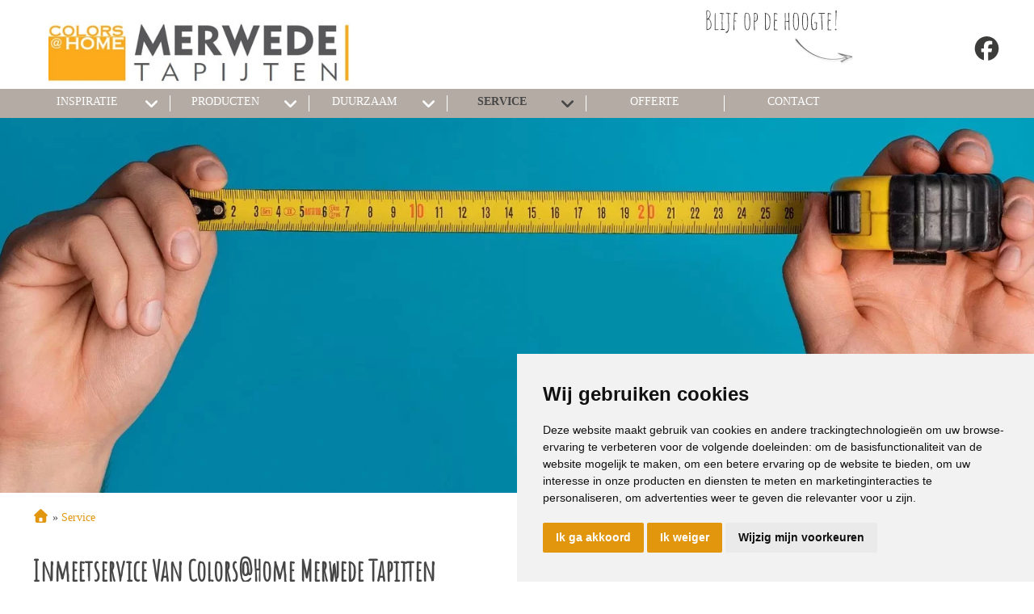

--- FILE ---
content_type: text/html; charset=UTF-8
request_url: https://www.colorsathome-merwedetapijten.nl/inmeten/
body_size: 10286
content:
<!DOCTYPE html>
<html xmlns="//www.w3.org/1999/xhtml" lang="nl" xml:lang="nl">
<!-- NN fa5a58ab-2564-45c7-8c2d-d26b095d3337 -->
<!-- Header -->
<head>

<!-- Page Metadata -->
<meta charset="UTF-8"/>

<!-- Page Title -->
<title>Service &raquo; Inmeten</title>
<meta name="description" content="Inmeetservice van Colors@Home Merwede tapijtenOmdat wij graag willen garanderen dat de producten die wij leveren perfect in jouw huis passen, komen we van te..">
<meta name="robots" content="INDEX, FOLLOW">
<meta name="googlebot" content="noarchive">
<meta name="copyright" content="RVM Woninginrichting B.V.">
<meta name="author" content="RVM Woninginrichting B.V.">
<meta name="generator" content="Suite MKB">
<meta name="format-detection" content="telephone=no">
<meta name="viewport" content="width=device-width, initial-scale=1 maximum-scale=1">

<!-- Canonical URL -->
<link rel="canonical" href="https://www.colorsathome-merwedetapijten.nl/inmeten/">

<!-- Open Graph Metadata -->
<meta property="og:title" content="Inmeten">
<meta property="og:description" content="Inmeetservice van Colors@Home Merwede tapijtenOmdat wij graag willen garanderen dat de producten die wij leveren perfect in jouw huis passen, komen we van te..">
<meta property="og:url" content="https://www.colorsathome-merwedetapijten.nl/inmeten/">
<meta property="og:image" content="https://www.colorsathome-merwedetapijten.nl/content/cms_image/565-diensten_inmeten-header.webp">
<meta property="og:type" content="website">
<meta property="og:site_name" content="www.colorsathome-merwedetapijten.nl">

<!-- Fav Icon -->
<link rel="icon" href="/content/layout/1-favicon.png"><link rel="shortcut icon" href="/content/layout/1-favicon.png"><link rel="apple-touch-icon" href="/content/layout/1-favicon.png"><link rel="mask-icon" href="/editor/smkb/icons/safari-pinned-tab.svg?v10" color="#0067a6">
<meta name="apple-mobile-web-app-title" content="Suite MKB">
<meta name="application-name" content="Suite MKB">
<meta name="msapplication-TileColor" content="#0067a6">
<meta name="msapplication-config" content="/editor/smkb/icons/browserconfig.xml">
<meta name="theme-color" content="#fff">
<link rel="manifest" href="/editor/smkb/icons/site.webmanifest?v=1729772985">

<!-- Stylesheets -->
<link nonce="fa5a58ab-2564-45c7-8c2d-d26b095d3337" rel="stylesheet" type="text/css" media="screen" href="/editor/smkb/css/plugins/ui/themes/smoothness/jquery-ui.min.css">
<link nonce="fa5a58ab-2564-45c7-8c2d-d26b095d3337" rel="preload" href="/editor/smkb/css/smkb.css?v=1714394040" as="style" onload="this.onload=null;this.rel='stylesheet'"><noscript><link nonce="fa5a58ab-2564-45c7-8c2d-d26b095d3337" rel="stylesheet" href="/editor/smkb/css/smkb.css?v=1714394040"></noscript><link nonce="fa5a58ab-2564-45c7-8c2d-d26b095d3337" rel="stylesheet" type="text/css" media="screen" href="/editor/smkb/css/aos.css">
<link nonce="fa5a58ab-2564-45c7-8c2d-d26b095d3337" rel="stylesheet" type="text/css" media="screen" href="/content/cms_editor/main.css?v=1765961173">
<link nonce="fa5a58ab-2564-45c7-8c2d-d26b095d3337" rel="stylesheet" type="text/css" media="screen" href="/content/cms_editor/default.css?v=1765961174">
<link nonce="fa5a58ab-2564-45c7-8c2d-d26b095d3337" rel="stylesheet" media="print" onload="this.onload=null;this.removeAttribute('media');" href="https://fonts.googleapis.com/css?family=Open+Sans|Shadows+Into+Light|Kristi|Amatic+SC">
<link nonce="fa5a58ab-2564-45c7-8c2d-d26b095d3337" rel="stylesheet" type="text/css" media="screen" href="/editor/smkb/css/plugins/fancybox/fancybox.css?v=1765964112">

<!-- Scripts -->
<script nonce="fa5a58ab-2564-45c7-8c2d-d26b095d3337" defer src="/module/sys/smkb.lib.min.js?v=1765283910"></script>
<script nonce="fa5a58ab-2564-45c7-8c2d-d26b095d3337" src="/editor/smkb/js/jquery-3.7.1.min.js"></script>
<script nonce="fa5a58ab-2564-45c7-8c2d-d26b095d3337" src="/editor/smkb/js/jquery-migrate-3.5.0.js"></script>
<script nonce="fa5a58ab-2564-45c7-8c2d-d26b095d3337" defer src="/module/sys/messages.min.js?v=1765961171"></script>
<script nonce="fa5a58ab-2564-45c7-8c2d-d26b095d3337" src="/editor/smkb/js/fa/7.1.0/front/all.min.js?v=1765811154"></script>
<script nonce="fa5a58ab-2564-45c7-8c2d-d26b095d3337">
				window.dataLayer = window.dataLayer || [];
				function gtag(){
					dataLayer.push(arguments);
				}
								gtag('consent', 'default', {
					'ad_storage': 'denied',
					'ad_user_data': 'denied',
					'ad_personalization': 'denied',
					'analytics_storage': 'denied',
					'wait_for_update': 500
				});
				</script>
				<!-- Google tag (gtag.js) -->

				<script nonce="fa5a58ab-2564-45c7-8c2d-d26b095d3337" src="https://www.googletagmanager.com/gtag/js?id=G-H8CPPWDVRK"></script>
				<script nonce="fa5a58ab-2564-45c7-8c2d-d26b095d3337">
					window.dataLayer = window.dataLayer || [];
					function gtag(){dataLayer.push(arguments);}
					gtag('js', new Date());

					gtag('config', 'G-H8CPPWDVRK');
				</script>
				<script nonce="fa5a58ab-2564-45c7-8c2d-d26b095d3337">
				function getCookie(name) {
					var match = document.cookie.match(RegExp('(?:^|;\s*)' + name + '=([^;]*)'));
					return match ? match[1] : null;
				}


				function allows_category(what) {
					const cookieAccepted = getCookie('cookie_consent_user_accepted');
					const consentLevel = getCookie('cookie_consent_level');
					const parsed = consentLevel ? JSON.parse(decodeURIComponent(consentLevel)) : null;
					const result = !!(cookieAccepted && consentLevel && parsed[what]) === true;
					return result;
				}


				function granted_or_denied(what) {
					const result = allows_category(what) ? 'granted' : 'denied';
					return result;
				}

				function gtag_consent_values() {
					const values = {
						'ad_storage': granted_or_denied('targeting'),
						'ad_user_data': granted_or_denied('targeting'),
						'ad_personalization': granted_or_denied('targeting'),
						'analytics_storage': granted_or_denied('tracking')
					};
					return values;
				}

				function gtag_update_consent(details) {
					const values = gtag_consent_values();
					gtag('consent', 'update', values);
				}
				</script>

				<!-- Cookie Consent by TermsFeed.com https://www.TermsFeed.com -->
				<script nonce="fa5a58ab-2564-45c7-8c2d-d26b095d3337" type="text/javascript" src="//www.termsfeed.com/public/cookie-consent/4.2.0/cookie-consent.js" charset="UTF-8"></script>

			<script nonce="fa5a58ab-2564-45c7-8c2d-d26b095d3337" type = "text/javascript" charset = "UTF-8">
				document.addEventListener('DOMContentLoaded', function () {
				cookieconsent.run({
				"notice_banner_type":"simple",
				 "consent_type":"express",
				 "palette":"light",
				 "language":"nl",
				 "page_load_consent_levels":["strictly-necessary"],
				 "notice_banner_reject_button_hide":false,
				 "preferences_center_close_button_hide":false,
				 "page_refresh_confirmation_buttons":false,
				 "website_name":"colorsathome-merwedetapijten",
				 "website_privacy_policy_url":"www.colorsathome-merwedetapijten.nl/privacy/",
				"callbacks": {
					"user_consent_saved": gtag_update_consent,
					"scripts_all_loaded": gtag_update_consent()
				},
				"callbacks_force": true
			});

				});
				</script>
				<noscript>Cookie Consent by <a href="https://www.termsfeed.com/">TermsFeed</a></noscript><!-- Global site tag (gtag.js) - Google Analytics -->
		<script nonce="fa5a58ab-2564-45c7-8c2d-d26b095d3337" async src="https://www.googletagmanager.com/gtag/js?id=G-H8CPPWDVRK"></script>
		<script nonce="fa5a58ab-2564-45c7-8c2d-d26b095d3337">
		window.dataLayer = window.dataLayer || [];
		function gtag(){dataLayer.push(arguments);}
		gtag('js', new Date());
		gtag('config', 'G-H8CPPWDVRK');</script><link nonce="fa5a58ab-2564-45c7-8c2d-d26b095d3337" rel="preconnect" href="https://www.google.com"><link nonce="fa5a58ab-2564-45c7-8c2d-d26b095d3337" rel="preconnect" href="https://www.gstatic.com" crossorigin><script nonce="fa5a58ab-2564-45c7-8c2d-d26b095d3337" defer src="/module/cc/frontend.min.js?v=1765283910"></script>

<!-- Plugins -->
<script nonce="fa5a58ab-2564-45c7-8c2d-d26b095d3337" defer src="/editor/smkb/js/plugins/ui/jquery-ui.min.js"></script>
<script nonce="fa5a58ab-2564-45c7-8c2d-d26b095d3337" defer src="/editor/smkb/js/jquery.ui.touch-punch.min.js"></script>
<script nonce="fa5a58ab-2564-45c7-8c2d-d26b095d3337" defer src="/editor/smkb/js/jquery.cookie.min.js"></script>
<script nonce="fa5a58ab-2564-45c7-8c2d-d26b095d3337" defer src="/editor/smkb/js/plugins/validate/jquery.smkb-form-validator.3.6.0.min.js"></script>
<script nonce="fa5a58ab-2564-45c7-8c2d-d26b095d3337" defer src="/module/sys/main.min.js?v=1765283908"></script>
<!-- Google Tag Manager -->
<script nonce="fa5a58ab-2564-45c7-8c2d-d26b095d3337">(function(w,d,s,l,i){w[l]=w[l]||[];w[l].push({'gtm.start':
new Date().getTime(),event:'gtm.js'});var f=d.getElementsByTagName(s)[0],
j=d.createElement(s),dl=l!='dataLayer'?'&l='+l:'';j.async=true;j.src=
'https://www.googletagmanager.com/gtm.js?id='+i+dl;f.parentNode.insertBefore(j,f);
})(window,document,'script','dataLayer','GTM-KBDMRV3C');</script>
<!-- End Google Tag Manager -->

<!-- Header -->
</head>

<!-- Body -->
<body id="cah">
<!-- Google Tag Manager (noscript) --><noscript><iframe src="https://www.googletagmanager.com/ns.html?id=GTM-KBDMRV3C" height="0" width="0" style="display:none;visibility:hidden"></iframe></noscript><!-- End Google Tag Manager (noscript) -->
<!-- Messages -->
<div id="message-inline"></div>

<!-- Wrapper (background)-->
<div id="wrapper_bg"></div>

<!-- Wrapper (outer)-->
<div id="wrapper_outer">

<!-- Wrapper (inner)-->
<div id="wrapper">

<!-- Page Header -->
<div id="header">
<!-- Widget Groep 2 -->
<style><!--#wg_group_2 {height: 110px;overflow: hidden;position: fixed;top: 0;z-index: 998;background-color: #fff;width: 100%;}#wg_group_2 .footer {display: none;}#wg_group_2 .header {display: none;}#wg_group_2 .title {display: none;}#wg_group_2 > .content {left: 50%;transform: translate(-50%, 0);max-width: 1200px;position: relative;}@media only screen and (max-width: 1200px) {#wg_group_2 > .content {width: 100%;left: unset;transform: unset;}}@media only screen and (max-width: 767px) {#wg_group_2 > .content { padding: 0 20px;box-sizing: border-box; }}@media only screen and (max-width: 479px) {#wg_group_2 {height: 160px;}}--></style><div id="wg_group_2" class="parent_widget ">
<div class="header" ></div>
<div class="title"></div>
<div class="content " data-name="" >
<style><!--#wg_editor_3 {float: left;width: 50%;padding: 20px 0 0 20px;box-sizing: border-box;}#wg_editor_3 .content img {max-height: 90px; }#wg_editor_3 .footer {display: none;}#wg_editor_3 .header {display: none;}#wg_editor_3 .title {display: none;}@media only screen and (max-width: 767px) {#wg_editor_3 {width: 65%;padding-left: 0;}}@media only screen and (max-width: 479px) {#wg_editor_3 {width: 100%;}}--></style><div id="wg_editor_3" class="parent_widget ">
<div class="header" ></div>
<div class="title"></div>
<div class="content " data-name="" >
<p><a href="https://www.colorsathome-merwedetapijten.nl/"><img alt="" src="https://www.colorsathome-merwedetapijten.nl/content/cms_image/746-merwede_tapijten_logo.jpg" /></a></p></div>
<div class="footer"></div>
<div class="clear"></div>
</div>
<style><!--#wg_editor_5 { float: right;height: 65px;padding-top: 45px;margin-left: 20px; }#wg_editor_5 .footer {display: none;}#wg_editor_5 .header {display: none;}#wg_editor_5 .title {display: none;}#wg_editor_5 svg {font-size: 30px;}@media only screen and (max-width: 479px) {#wg_editor_5 { padding-top: 0;margin-left: 0;padding-right: 30px; }}--></style><div id="wg_editor_5" class="parent_widget ">
<div class="header" ></div>
<div class="title"></div>
<div class="content " data-name="" >
<p><a href="https://www.facebook.com/MerwedeTapijten/" target="_blank"><i class="fab fa-facebook" style="color: #3c3c3b;"></i></a></p></div>
<div class="footer"></div>
<div class="clear"></div>
</div>
<style><!--#wg_editor_6 {float: right;width: calc(35% - 100px);}#wg_editor_6 .footer {display: none;}#wg_editor_6 .header {display: none;}#wg_editor_6 .title {display: none;}@media only screen and (max-width: 767px) {#wg_editor_6 {display: none;}}--></style><div id="wg_editor_6" class="parent_widget ">
<div class="header" ></div>
<div class="title"></div>
<div class="content " data-name="" >
<p><img alt="Blijf op de hoogte!" src="https://www.colorsathome-merwedetapijten.nl/content/cms_image/109-home_header-social.jpg" style="width: 194px; height: 110px;" /></p></div>
<div class="footer"></div>
<div class="clear"></div>
</div>
</div>
<div class="footer"></div>
<div class="clear"></div>
</div>

<!-- Widget Terug-naar-top widget 47 -->
<style><!--#wg_return_to_top_47 .footer {display: none;}#wg_return_to_top_47 .header {display: none;}#wg_return_to_top_47 .iframe {width: 100%;height: 300px;}#wg_return_to_top_47 .title {display: none;}#wg_return_to_top_47 a {display: none;position: fixed;bottom: 50px;right: 80px;z-index: 999;font-size: 25px;border: none;outline: none;color: #fff;background-color: #b4aba4;cursor: pointer;border-radius: 50%;width: 40px;height: 40px;line-height: 40px;text-align: center;}@media only screen and (max-width: 979px) {#wg_return_to_top_47 a {bottom: 60px;}}--></style><div id="wg_return_to_top_47" class="parent_widget ">
<div class="header" ></div>
<div class="title"></div>
<div class="content " data-name="" >

<div><a data-scroll="#scroll" id="scroll" href="#"><i class="fa-solid fa-angle-double-up fa-fw"  ></i></a></div><script nonce="fa5a58ab-2564-45c7-8c2d-d26b095d3337">
		$(window).on('mousewheel', function(){
			$( 'html,body' ).stop();
		});

			$(document).ready(function(){
		$(window).on('scroll', function(){
			if ($(this).scrollTop() > 100) {
				$('#scroll').fadeIn(500);
			} else {
				$('#scroll').fadeOut(500);
			}
		});
			$('#scroll').on("click", function(){
				$('html, body').animate({ scrollTop: 0 }, 600);
				return false;
			});
	})</script></div>
<div class="footer"></div>
<div class="clear"></div>
</div>
</div>

<!-- Page Header Menu -->
<div id="header_menu">

<!-- Widget Geavanceerd menu 135 -->
<style><!--#wg_menu_advanced_135 {position:fixed;z-index: 1000;width:100%;background-color: #b4aba4;}#wg_menu_advanced_135 .content a {color: #fff;}#wg_menu_advanced_135 .content ul.nav_bar > li {display: block;border-right: 1px solid #fff;box-sizing: border-box;text-decoration: none;color: #fff;height: 20px;width: calc(100%/7);text-align: center;text-transform: uppercase;float: left;}#wg_menu_advanced_135 .content ul.nav_bar > li a:hover {color: #464646;font-weight: 700;}#wg_menu_advanced_135 .content ul.nav_bar > li a.active {color: #464646;font-weight: 700;}#wg_menu_advanced_135 .content ul.nav_bar > li:first-child {margin-left: -5px;}#wg_menu_advanced_135 .footer {display: none;}#wg_menu_advanced_135 .header {display: none;}#wg_menu_advanced_135 .iframe {width: 100%;height: 300px;}#wg_menu_advanced_135 .title {display: none;}#wg_menu_advanced_135 #menu {max-width: 1200px;width: 100%;margin: 8px auto;display: table;height: auto;overflow: visible;}#wg_menu_advanced_135 #menu ul.nav_bar {width: 100%;margin: 0;padding: 0;}#wg_menu_advanced_135 #menu ul.nav_bar > li:first-child {display: none;}#wg_menu_advanced_135 #menu ul.nav_bar > li:last-child {border-right: 0px;}#wg_menu_advanced_135 #menu ul.nav_bar li.head.hovered > a {color: #464646;font-weight: 700;}#wg_menu_advanced_135 li.col_1 ul li.hovered, #wg_menu_advanced_135 li.col_1 ul li.hovered a {color: #464646;font-weight: 700;}#wg_menu_advanced_135 li.col_2 ul.active li:hover, #wg_menu_advanced_135 li.col_2 ul.active li:hover a {color: #464646;font-weight: 700;}#wg_menu_advanced_135 ul li {list-style: none;}#wg_menu_advanced_135 ul li .columns .col_1 li svg {right: 0;top: 0;}#wg_menu_advanced_135 ul li svg {font-size: 20px;color: #fff;}#wg_menu_advanced_135 ul li ul.columns {position: absolute;left: 0;z-index: 1000;float: left;min-width: 160px;list-style: none;font-size: 14px;text-align: left;background-color: #b4aba4;display: none;width: 100%;padding: 40px 0 20px;text-transform: capitalize;box-shadow: 0 5px 5px -5px #464646;}#wg_menu_advanced_135 ul li ul.columns .dropdown-inner {max-width: 1200px;margin: 0 auto;}#wg_menu_advanced_135 ul li ul.columns li {display: none;}#wg_menu_advanced_135 ul li ul.columns li ul li {padding: 10px;}#wg_menu_advanced_135 ul li ul.columns li.col_1 {width: 30%;border-right: 1px solid #9c938b;float: left;padding-right: 20px;box-sizing: border-box;}#wg_menu_advanced_135 ul li ul.columns li.col_2 {width: 30%;float: left;}#wg_menu_advanced_135 ul li ul.columns li.col_2 ul {display: none;}#wg_menu_advanced_135 ul li ul.columns li.col_2 ul.active {display: block;padding-left: 20px;box-sizing: border-box;}#wg_menu_advanced_135 ul li ul.columns li.col_3 {width: 40%;float: left;}#wg_menu_advanced_135 ul li ul.columns li.col_3 .active img {display: block;}#wg_menu_advanced_135 ul li ul.columns li.col_3 .description {display: none;}#wg_menu_advanced_135 ul li ul.columns li.col_3 .description.active {display: none;}#wg_menu_advanced_135 ul li ul.columns li.col_3 .image {display: none;}#wg_menu_advanced_135 ul li ul.columns li.col_3 .image.active {display: block;}#wg_menu_advanced_135 ul li ul.columns li.col_3 img {display: none;}#wg_menu_advanced_135 ul li:hover ul.columns li {display: block;}#wg_menu_advanced_135 ul li.dropdown > svg {float: right;margin-right: 10px;}#wg_menu_advanced_135 ul li.dropdown > svg.active {color: #464646;}#wg_menu_advanced_135 ul li.dropdown li.col_1 li.hovered svg {color: #464646;}#wg_menu_advanced_135 ul li.dropdown li.col_1 svg {color: #fff;float: right;}#wg_menu_advanced_135 ul li.dropdown svg {font-size: 20px;color: #fff;float: right;margin-right: 10px;}#wg_menu_advanced_135 ul li.dropdown:hover > svg {color: #464646;}#wg_menu_advanced_135 ul li.dropdown:hover ul.columns {display: block;}@media only screen and (max-width: 1200px) {#wg_menu_advanced_135 .content ul.nav_bar > li {width: 160px;}}@media only screen and (max-width: 979px) {#wg_menu_advanced_135 {display: none;}}--></style><div id="wg_menu_advanced_135" class="parent_widget ">
<div class="header" ></div>
<div class="title"></div>
<div class="content " data-name="" >

<nav>
<div id="menu">
<ul class="nav_bar">
<li class="head "><a href="https://www.colorsathome-merwedetapijten.nl/" title="Home" class="">Home</a></li>
<li class="head dropdown"><a href="https://www.colorsathome-merwedetapijten.nl/inspiratie/" title="Inspiratie" class="">Inspiratie</a><i class="fa-solid fa-angle-down toggle  fa-fw"  ></i><ul class="columns">
<div class="dropdown-inner">
<li class="col_1"><ul><li onclick="location.href='https://www.colorsathome-merwedetapijten.nl/inspiratie/secretsafari/'"><a href="https://www.colorsathome-merwedetapijten.nl/inspiratie/secretsafari/" title="Secret Safari" class="" data-cat="602">Secret Safari</a></li>
<li onclick="location.href='https://www.colorsathome-merwedetapijten.nl/inspiratie/freegroove/'"><a href="https://www.colorsathome-merwedetapijten.nl/inspiratie/freegroove/" title="Free Groove" class="" data-cat="601">Free Groove</a></li>
<li onclick="location.href='https://www.colorsathome-merwedetapijten.nl/inspiratie/mocha-mousse/'"><a href="https://www.colorsathome-merwedetapijten.nl/inspiratie/mocha-mousse/" title="Mocha Mousse" class="" data-cat="600">Mocha Mousse</a></li>
<li onclick="location.href='https://www.colorsathome-merwedetapijten.nl/inspiratie/funky-vibes/'"><a href="https://www.colorsathome-merwedetapijten.nl/inspiratie/funky-vibes/" title="Funky Vibes" class="" data-cat="599">Funky Vibes</a></li>
<li onclick="location.href='https://www.colorsathome-merwedetapijten.nl/inspiratie/ethno-living/'"><a href="https://www.colorsathome-merwedetapijten.nl/inspiratie/ethno-living/" title="Ethno" class="" data-cat="598">Ethno</a></li>
<li onclick="location.href='https://www.colorsathome-merwedetapijten.nl/inspiratie/inner-peace/'"><a href="https://www.colorsathome-merwedetapijten.nl/inspiratie/inner-peace/" title="Inner peace" class="" data-cat="597">Inner peace</a></li>
<li onclick="location.href='https://www.colorsathome-merwedetapijten.nl/inspiratie/New-Cocooning/'"><a href="https://www.colorsathome-merwedetapijten.nl/inspiratie/New-Cocooning/" title="New Cocooning" class="" data-cat="596">New Cocooning</a></li>
<li onclick="location.href='https://www.colorsathome-merwedetapijten.nl/inspiratie/Touch-of-Pistache/'"><a href="https://www.colorsathome-merwedetapijten.nl/inspiratie/Touch-of-Pistache/" title="Touch of Pistache" class="" data-cat="595">Touch of Pistache</a></li>
<li onclick="location.href='https://www.colorsathome-merwedetapijten.nl/inspiratie/peach-fuzz/'"><a href="https://www.colorsathome-merwedetapijten.nl/inspiratie/peach-fuzz/" title="Peach Fuzz" class="" data-cat="593">Peach Fuzz</a></li>
<li onclick="location.href='https://www.colorsathome-merwedetapijten.nl/inspiratie/Good-old-days/'"><a href="https://www.colorsathome-merwedetapijten.nl/inspiratie/Good-old-days/" title="Good old days" class="" data-cat="592">Good old days</a></li>
<li onclick="location.href='https://www.colorsathome-merwedetapijten.nl/inspiratie/sweet-embrace/'"><a href="https://www.colorsathome-merwedetapijten.nl/inspiratie/sweet-embrace/" title="Sweet Embrace" class="" data-cat="582">Sweet Embrace</a></li>
</ul></li><li class="col_2"></li></div>
</ul>
</li>
<li class="head dropdown"><a href="https://www.colorsathome-merwedetapijten.nl/producten/" title="Producten" class="">Producten</a><i class="fa-solid fa-angle-down toggle  fa-fw"  ></i><ul class="columns">
<div class="dropdown-inner">
<li class="col_1"><ul><li onclick="location.href='https://www.colorsathome-merwedetapijten.nl/raamdecoratie/'"><a href="https://www.colorsathome-merwedetapijten.nl/raamdecoratie/" title="Raamdecoratie" class="" data-cat="45">Raamdecoratie</a><i class="fa-solid fa-angle-right toggle  fa-fw"  ></i></li>
<li onclick="location.href='https://www.colorsathome-merwedetapijten.nl/vloeren/'"><a href="https://www.colorsathome-merwedetapijten.nl/vloeren/" title="Vloeren" class="" data-cat="47">Vloeren</a><i class="fa-solid fa-angle-right toggle  fa-fw"  ></i></li>
<li onclick="location.href='https://www.colorsathome-merwedetapijten.nl/behang/'"><a href="https://www.colorsathome-merwedetapijten.nl/behang/" title="Behang" class="" data-cat="43">Behang</a><i class="fa-solid fa-angle-right toggle  fa-fw"  ></i></li>
<li onclick="location.href='https://www.colorsathome-merwedetapijten.nl/gordijnen/'"><a href="https://www.colorsathome-merwedetapijten.nl/gordijnen/" title="Gordijnen" class="" data-cat="46">Gordijnen</a><i class="fa-solid fa-angle-right toggle  fa-fw"  ></i></li>
<li onclick="location.href='https://www.colorsathome-merwedetapijten.nl/horren/'"><a href="https://www.colorsathome-merwedetapijten.nl/horren/" title="Horren" class="" data-cat="48">Horren</a><i class="fa-solid fa-angle-right toggle  fa-fw"  ></i></li>
</ul></li><li class="col_2"><ul class="sub_45"><li onclick="location.href='https://www.colorsathome-merwedetapijten.nl/raamdecoratie/duo-rolgordijnen/'">
<a href="https://www.colorsathome-merwedetapijten.nl/raamdecoratie/duo-rolgordijnen/" title="Duo rolgordijnen" class="" data-cat="55">Duo rolgordijnen</a></li>
<li onclick="location.href='https://www.colorsathome-merwedetapijten.nl/raamdecoratie/dupligordijnen/'">
<a href="https://www.colorsathome-merwedetapijten.nl/raamdecoratie/dupligordijnen/" title="Dupligordijnen" class="" data-cat="56">Dupligordijnen</a></li>
<li onclick="location.href='https://www.colorsathome-merwedetapijten.nl/raamdecoratie/horizontale-jaloezie/'">
<a href="https://www.colorsathome-merwedetapijten.nl/raamdecoratie/horizontale-jaloezie/" title="Horizontale jaloezie" class="" data-cat="57">Horizontale jaloezie</a></li>
<li onclick="location.href='https://www.colorsathome-merwedetapijten.nl/raamdecoratie/houten-jaloezie/'">
<a href="https://www.colorsathome-merwedetapijten.nl/raamdecoratie/houten-jaloezie/" title="Houten jaloezie" class="" data-cat="58">Houten jaloezie</a></li>
<li onclick="location.href='https://www.colorsathome-merwedetapijten.nl/raamdecoratie/plissegordijnen/'">
<a href="https://www.colorsathome-merwedetapijten.nl/raamdecoratie/plissegordijnen/" title="Pliss&eacute;gordijnen" class="" data-cat="59">Pliss&eacute;gordijnen</a></li>
<li onclick="location.href='https://www.colorsathome-merwedetapijten.nl/raamdecoratie/rolgordijnen/'">
<a href="https://www.colorsathome-merwedetapijten.nl/raamdecoratie/rolgordijnen/" title="Rolgordijnen" class="" data-cat="60">Rolgordijnen</a></li>
<li onclick="location.href='https://www.colorsathome-merwedetapijten.nl/raamdecoratie/shutters/'">
<a href="https://www.colorsathome-merwedetapijten.nl/raamdecoratie/shutters/" title="Shutters" class="" data-cat="62">Shutters</a></li>
<li onclick="location.href='https://www.colorsathome-merwedetapijten.nl/raamdecoratie/verticale-jaloezie/'">
<a href="https://www.colorsathome-merwedetapijten.nl/raamdecoratie/verticale-jaloezie/" title="Verticale jaloezie" class="" data-cat="61">Verticale jaloezie</a></li>
<li onclick="location.href='https://www.colorsathome-merwedetapijten.nl/raamdecoratie/vouwgordijnen/'">
<a href="https://www.colorsathome-merwedetapijten.nl/raamdecoratie/vouwgordijnen/" title="Vouwgordijnen" class="" data-cat="64">Vouwgordijnen</a></li>
</ul><ul class="sub_47"><li onclick="location.href='https://www.colorsathome-merwedetapijten.nl/vloeren/tapijt/'">
<a href="https://www.colorsathome-merwedetapijten.nl/vloeren/tapijt/" title="Tapijt" class="" data-cat="65">Tapijt</a></li>
<li onclick="location.href='https://www.colorsathome-merwedetapijten.nl/vloeren/laminaat/'">
<a href="https://www.colorsathome-merwedetapijten.nl/vloeren/laminaat/" title="Laminaat" class="" data-cat="66">Laminaat</a></li>
<li onclick="location.href='https://www.colorsathome-merwedetapijten.nl/vloeren/vinyl/'">
<a href="https://www.colorsathome-merwedetapijten.nl/vloeren/vinyl/" title="Vinyl" class="" data-cat="67">Vinyl</a></li>
<li onclick="location.href='https://www.colorsathome-merwedetapijten.nl/vloeren/pvc-vloeren/'">
<a href="https://www.colorsathome-merwedetapijten.nl/vloeren/pvc-vloeren/" title="PVC-vloeren" class="" data-cat="68">PVC-vloeren</a></li>
<li onclick="location.href='https://www.colorsathome-merwedetapijten.nl/vloeren/marmoleum/'">
<a href="https://www.colorsathome-merwedetapijten.nl/vloeren/marmoleum/" title="Marmoleum" class="" data-cat="69">Marmoleum</a></li>
<li onclick="location.href='https://www.colorsathome-merwedetapijten.nl/vloeren/karpetten/'">
<a href="https://www.colorsathome-merwedetapijten.nl/vloeren/karpetten/" title="Karpetten" class="" data-cat="70">Karpetten</a></li>
<li onclick="location.href='https://www.colorsathome-merwedetapijten.nl/vloeren/kurkvloeren/'">
<a href="https://www.colorsathome-merwedetapijten.nl/vloeren/kurkvloeren/" title="Kurkvloeren" class="" data-cat="594">Kurkvloeren</a></li>
</ul><ul class="sub_43"><li onclick="location.href='https://www.colorsathome-merwedetapijten.nl/behang/fotobehang/'">
<a href="https://www.colorsathome-merwedetapijten.nl/behang/fotobehang/" title="Fotobehang" class="" data-cat="75">Fotobehang</a></li>
<li onclick="location.href='https://www.colorsathome-merwedetapijten.nl/behang/vliesbehang/'">
<a href="https://www.colorsathome-merwedetapijten.nl/behang/vliesbehang/" title="Vliesbehang" class="" data-cat="76">Vliesbehang</a></li>
<li onclick="location.href='https://www.colorsathome-merwedetapijten.nl/behang/glasweefselbehang/'">
<a href="https://www.colorsathome-merwedetapijten.nl/behang/glasweefselbehang/" title="Glasweefselbehang" class="" data-cat="521">Glasweefselbehang</a></li>
<li onclick="location.href='https://www.colorsathome-merwedetapijten.nl/behang/vinylbehang/'">
<a href="https://www.colorsathome-merwedetapijten.nl/behang/vinylbehang/" title="Vinylbehang" class="" data-cat="522">Vinylbehang</a></li>
</ul><ul class="sub_46"><li onclick="location.href='https://www.colorsathome-merwedetapijten.nl/gordijnen/overgordijnen/'">
<a href="https://www.colorsathome-merwedetapijten.nl/gordijnen/overgordijnen/" title="Overgordijnen" class="" data-cat="78">Overgordijnen</a></li>
<li onclick="location.href='https://www.colorsathome-merwedetapijten.nl/gordijnen/inbetweens/'">
<a href="https://www.colorsathome-merwedetapijten.nl/gordijnen/inbetweens/" title="Inbetweens" class="" data-cat="77">Inbetweens</a></li>
<li onclick="location.href='https://www.colorsathome-merwedetapijten.nl/gordijnen/vitrages/'">
<a href="https://www.colorsathome-merwedetapijten.nl/gordijnen/vitrages/" title="Vitrages" class="" data-cat="79">Vitrages</a></li>
</ul><ul class="sub_48"><li onclick="location.href='https://www.colorsathome-merwedetapijten.nl/horren/raamhorren/'">
<a href="https://www.colorsathome-merwedetapijten.nl/horren/raamhorren/" title="Raamhorren" class="" data-cat="81">Raamhorren</a></li>
<li onclick="location.href='https://www.colorsathome-merwedetapijten.nl/horren/deurhorren/'">
<a href="https://www.colorsathome-merwedetapijten.nl/horren/deurhorren/" title="Deurhorren" class="" data-cat="82">Deurhorren</a></li>
</ul></li></div>
</ul>
</li>
<li class="head dropdown"><a href="https://www.colorsathome-merwedetapijten.nl/duurzaam/" title="Duurzaam" class="">Duurzaam</a><i class="fa-solid fa-angle-down toggle  fa-fw"  ></i><ul class="columns">
<div class="dropdown-inner">
<li class="col_1"><ul><li onclick="location.href='https://www.colorsathome-merwedetapijten.nl/duurzaam-producten/'"><a href="https://www.colorsathome-merwedetapijten.nl/duurzaam-producten/" title="Duurzame producten" class="" data-cat="579">Duurzame producten</a></li>
<li onclick="location.href='https://www.colorsathome-merwedetapijten.nl/duurzaam-isoleer-met-sfeer/'"><a href="https://www.colorsathome-merwedetapijten.nl/duurzaam-isoleer-met-sfeer/" title="Isoleer met sfeer" class="" data-cat="580">Isoleer met sfeer</a></li>
</ul></li><li class="col_2"></li></div>
</ul>
</li>
<li class="head dropdown"><a href="https://www.colorsathome-merwedetapijten.nl/maatwerk/" title="Service" class="active">Service</a><i class="fa-solid fa-angle-down toggle active fa-fw"  ></i><ul class="columns">
<div class="dropdown-inner">
<li class="col_1"><ul><li onclick="location.href='https://www.colorsathome-merwedetapijten.nl/maatwerk/'"><a href="https://www.colorsathome-merwedetapijten.nl/maatwerk/" title="Maatwerk" class="" data-cat="51">Maatwerk</a></li>
<li onclick="location.href='https://www.colorsathome-merwedetapijten.nl/interieuradvies/'"><a href="https://www.colorsathome-merwedetapijten.nl/interieuradvies/" title="Interieuradvies" class="" data-cat="52">Interieuradvies</a></li>
<li onclick="location.href='https://www.colorsathome-merwedetapijten.nl/inmeten/'"><a href="https://www.colorsathome-merwedetapijten.nl/inmeten/" title="Inmeten" class="active" data-cat="53">Inmeten</a></li>
<li onclick="location.href='https://www.colorsathome-merwedetapijten.nl/monteren-en-leggen/'"><a href="https://www.colorsathome-merwedetapijten.nl/monteren-en-leggen/" title="Monteren &amp; leggen" class="" data-cat="54">Monteren &amp; leggen</a></li>
<li onclick="location.href='https://www.colorsathome-merwedetapijten.nl/traprenovatie-in-spijkenisse/'"><a href="https://www.colorsathome-merwedetapijten.nl/traprenovatie-in-spijkenisse/" title="Traprenovatie" class="" data-cat="575">Traprenovatie</a></li>
<li onclick="location.href='https://www.colorsathome-merwedetapijten.nl/woonwinkel-hellevoetsluis/'"><a href="https://www.colorsathome-merwedetapijten.nl/woonwinkel-hellevoetsluis/" title="Woonwinkel in de buurt" class="" data-cat="583">Woonwinkel in de buurt</a></li>
</ul></li><li class="col_2"></li></div>
</ul>
</li>
<li class="head "><a href="https://www.colorsathome-merwedetapijten.nl/offerte-aanvragen/" title="Offerte" class="">Offerte</a></li>
<li class="head "><a href="https://www.colorsathome-merwedetapijten.nl/contact/" title="Contact" class="">Contact</a></li>
</ul>
</div></nav></div>
<div class="footer"></div>
<div class="clear"></div>
</div>

<!-- Widget Hamburgermenu 67 -->
<style><!--#wg_menu_mobile_67 {display: none;position: fixed;top: 110px;width: 100%;z-index: 998;}#wg_menu_mobile_67 .content #hamburger {text-align: left;font-size: 30px;background-color: #b4aba4;padding: 0 10px;color: #fff;cursor: pointer;}#wg_menu_mobile_67 .content #hamburger .label {display: none;text-transform: uppercase;text-align: right;line-height: auto;}#wg_menu_mobile_67 .content #hamburger a {color: #fff;display: inline-block;padding: 0px 20px;}#wg_menu_mobile_67 .content #hamburger_menu {position: absolute;left: 0;z-index: 999;width: 100%;padding: 0 10px;box-sizing: border-box;}#wg_menu_mobile_67 .content ul {padding: 0;margin: 0;outline: 0;background-color: #b4aba4;color: #fff;visibility: hidden;display: none;}#wg_menu_mobile_67 .content ul > li:last-child:after {display: none;}#wg_menu_mobile_67 .content ul > li:after {background: #908b87;content: '';height: 1px;display: block;}#wg_menu_mobile_67 .content ul li {list-style-type: none;padding: 0px 0px 6px 0px;margin-bottom: 6px;position: relative;font-size: 18px;text-transform: uppercase;}#wg_menu_mobile_67 .content ul li .toggle {cursor: pointer;font-size: 26px;padding: 0 3px;position: absolute;right: 0;top: 0;}#wg_menu_mobile_67 .content ul li .toggle.active {color: #464646;}#wg_menu_mobile_67 .content ul li a {display: block;color: #fff;font-weight: 500;margin-bottom: 10px;}#wg_menu_mobile_67 .content ul li a.active {color: #464646;font-weight: 900;}#wg_menu_mobile_67 .content ul li ul {background-color: #b4aba4;padding: 0 15px;visibility: hidden;display: none;}#wg_menu_mobile_67 .content ul li ul li {text-transform: capitalize;}#wg_menu_mobile_67 .content ul li ul li a {display: block;padding: 0px;font-weight: normal;border: 0px;}#wg_menu_mobile_67 .content ul li ul li:after {display: none;}#wg_menu_mobile_67 .content ul li:first-child {margin-top: 8px;}#wg_menu_mobile_67 .content ul li:last-child {border: 0px;margin-bottom: 0px;}#wg_menu_mobile_67 .content ul li.dropdown > a {display: inline-block;}#wg_menu_mobile_67 .content ul li.dropdown > a {display: inline-block;}#wg_menu_mobile_67 .footer {display: none;}#wg_menu_mobile_67 .header {display: none;}#wg_menu_mobile_67 .title {display: none;}@media only screen and (max-width: 979px) {#wg_menu_mobile_67 {display: block}}@media only screen and (max-width: 479px) {#wg_menu_mobile_67 {top: 160px;}}--></style><div id="wg_menu_mobile_67" class="parent_widget ">
<div class="header" ></div>
<div class="title"></div>
<div class="content " data-name="" >

<div  id="hamburger"><div class="label"><a href="#">Menu</a></div><i class="fa-solid fa-bars fa-fw"  ></i></div><ul id="hamburger_menu">
<li ><a href="https://www.colorsathome-merwedetapijten.nl/" title="Home" class="">Home</a></li>
<li class="dropdown"><a href="https://www.colorsathome-merwedetapijten.nl/inspiratie/" title="Inspiratie" class="">Inspiratie</a><i class="fa-solid fa-angle-down toggle  fa-fw"  ></i><ul class="third">
<li ><a href="https://www.colorsathome-merwedetapijten.nl/inspiratie/secretsafari/" title="Secret Safari" class="">Secret Safari</a></li>
<li ><a href="https://www.colorsathome-merwedetapijten.nl/inspiratie/freegroove/" title="Free Groove" class="">Free Groove</a></li>
<li ><a href="https://www.colorsathome-merwedetapijten.nl/inspiratie/mocha-mousse/" title="Mocha Mousse" class="">Mocha Mousse</a></li>
<li ><a href="https://www.colorsathome-merwedetapijten.nl/inspiratie/funky-vibes/" title="Funky Vibes" class="">Funky Vibes</a></li>
<li ><a href="https://www.colorsathome-merwedetapijten.nl/inspiratie/ethno-living/" title="Ethno" class="">Ethno</a></li>
<li ><a href="https://www.colorsathome-merwedetapijten.nl/inspiratie/inner-peace/" title="Inner peace" class="">Inner peace</a></li>
<li ><a href="https://www.colorsathome-merwedetapijten.nl/inspiratie/New-Cocooning/" title="New Cocooning" class="">New Cocooning</a></li>
<li ><a href="https://www.colorsathome-merwedetapijten.nl/inspiratie/Touch-of-Pistache/" title="Touch of Pistache" class="">Touch of Pistache</a></li>
<li ><a href="https://www.colorsathome-merwedetapijten.nl/inspiratie/peach-fuzz/" title="Peach Fuzz" class="">Peach Fuzz</a></li>
<li ><a href="https://www.colorsathome-merwedetapijten.nl/inspiratie/Good-old-days/" title="Good old days" class="">Good old days</a></li>
<li ><a href="https://www.colorsathome-merwedetapijten.nl/inspiratie/sweet-embrace/" title="Sweet Embrace" class="">Sweet Embrace</a></li>
</ul>
</li>
<li class="dropdown"><a href="https://www.colorsathome-merwedetapijten.nl/producten/" title="Producten" class="">Producten</a><i class="fa-solid fa-angle-down toggle  fa-fw"  ></i><ul class="third">
<li ><a href="https://www.colorsathome-merwedetapijten.nl/raamdecoratie/" title="Raamdecoratie" class="">Raamdecoratie</a></li>
<li ><a href="https://www.colorsathome-merwedetapijten.nl/vloeren/" title="Vloeren" class="">Vloeren</a></li>
<li ><a href="https://www.colorsathome-merwedetapijten.nl/behang/" title="Behang" class="">Behang</a></li>
<li ><a href="https://www.colorsathome-merwedetapijten.nl/gordijnen/" title="Gordijnen" class="">Gordijnen</a></li>
<li ><a href="https://www.colorsathome-merwedetapijten.nl/horren/" title="Horren" class="">Horren</a></li>
</ul>
</li>
<li class="dropdown"><a href="https://www.colorsathome-merwedetapijten.nl/duurzaam/" title="Duurzaam" class="">Duurzaam</a><i class="fa-solid fa-angle-down toggle  fa-fw"  ></i><ul class="third">
<li ><a href="https://www.colorsathome-merwedetapijten.nl/duurzaam-producten/" title="Duurzame producten" class="">Duurzame producten</a></li>
<li ><a href="https://www.colorsathome-merwedetapijten.nl/duurzaam-isoleer-met-sfeer/" title="Isoleer met sfeer" class="">Isoleer met sfeer</a></li>
</ul>
</li>
<li class="dropdown"><a href="https://www.colorsathome-merwedetapijten.nl/maatwerk/" title="Service" class="active">Service</a><i class="fa-solid fa-angle-down toggle active fa-fw"  ></i><ul class="third">
<li ><a href="https://www.colorsathome-merwedetapijten.nl/maatwerk/" title="Maatwerk" class="">Maatwerk</a></li>
<li ><a href="https://www.colorsathome-merwedetapijten.nl/interieuradvies/" title="Interieuradvies" class="">Interieuradvies</a></li>
<li ><a href="https://www.colorsathome-merwedetapijten.nl/inmeten/" title="Inmeten" class="active">Inmeten</a></li>
<li ><a href="https://www.colorsathome-merwedetapijten.nl/monteren-en-leggen/" title="Monteren &amp; leggen" class="">Monteren &amp; leggen</a></li>
<li ><a href="https://www.colorsathome-merwedetapijten.nl/traprenovatie-in-spijkenisse/" title="Traprenovatie" class="">Traprenovatie</a></li>
<li ><a href="https://www.colorsathome-merwedetapijten.nl/woonwinkel-hellevoetsluis/" title="Woonwinkel in de buurt" class="">Woonwinkel in de buurt</a></li>
</ul>
</li>
<li ><a href="https://www.colorsathome-merwedetapijten.nl/offerte-aanvragen/" title="Offerte" class="">Offerte</a></li>
<li ><a href="https://www.colorsathome-merwedetapijten.nl/contact/" title="Contact" class="">Contact</a></li>
</ul>
</div>
<div class="footer"></div>
<div class="clear"></div>
</div>

<!-- Widget Pagina afbeelding 49 -->
<style><!--#wg_page_image_49 .content .custom-object-fit {position: relative;background-size: cover;background-position: center center;}#wg_page_image_49 .content .custom-object-fit img {opacity: 0;}#wg_page_image_49 .content img {width: 100%;max-width: 100%;height: 500px;display: block;-o-object-fit: cover;object-fit: cover;}#wg_page_image_49 .footer {display: none;}#wg_page_image_49 .header {display: none;}#wg_page_image_49 .title {display: none;}@media only screen and (max-width: 979px) {#wg_page_image_49 .content img {height: 300px;}}@media only screen and (max-width: 767px) {#wg_page_image_49 .content img {height: 200px;}}--></style><div id="wg_page_image_49" class="parent_widget ">
<div class="header" ></div>
<div class="title"></div>
<div class="content " data-name="" >
<div class="img-container"><picture><source media="(max-width:150px)" srcset="https://www.colorsathome-merwedetapijten.nl/content/cms_image/thumb_m/m-565-diensten_inmeten-header.webp?v=1695856862"><source media="(max-width:450px)" srcset="https://www.colorsathome-merwedetapijten.nl/content/cms_image/thumb_l/l-565-diensten_inmeten-header.webp?v=1695856862"><img itemprop="image" loading="lazy" class="lazyload" src="https://www.colorsathome-merwedetapijten.nl/content/cms_image/565-diensten_inmeten-header.webp?v=1695856862" data-src="https://www.colorsathome-merwedetapijten.nl/content/cms_image/565-diensten_inmeten-header.webp?v=1695856862" title="565-diensten_inmeten-header.webp" alt="565-diensten_inmeten-header.webp" width="1920" height="600"   ></picture></div>
</div>
<div class="footer"></div>
<div class="clear"></div>
</div>
</div>

<!-- Suite MKB (responsive) -->
<div id="content">

<!-- Content Fullwidth -->
<div id="net-book_content_nomenu_fullwidth">
<style>
<!--
-->
</style>
<div id="page_53" class="page page_53 page_inmeten">

<!-- Box -->
<div id="" class="box page_53">


<!-- Breadcrumb -->
<div id="breadcrumb"  itemscope itemtype="https://schema.org/BreadcrumbList">
<div class="item" itemprop="itemListElement" itemscope itemtype="//schema.org/ListItem">
<a href="/" title="Home" itemprop="item"><span itemprop="name"><span style="display:none">Home</span><i class="fa-solid fa-home fa-fw"  style="font-size:120%" ></i></span></a><meta itemprop="position" content="1" />
</div>
<div class="item" itemprop="itemListElement" itemscope itemtype="//schema.org/ListItem">
&nbsp;&raquo;&nbsp;<a href="https://www.colorsathome-merwedetapijten.nl/maatwerk/" title="Service" itemprop="item"><span itemprop="name">Service</span>
</a><meta itemprop="position" content="2" />
</div><div class="clear"></div>

</div>

<div class="box_content">
<div class="cms"><div id="page_dienst"><div class="info"><h1>Inmeetservice van Colors@Home Merwede tapijten</h1><p>Omdat wij graag willen garanderen dat de producten die wij leveren perfect in jouw huis passen, komen we van tevoren altijd graag even langs om je ramen, kamer of muren op te meten. Op die manier weten we zeker dat het <a href="https://www.colorsathome-merwedetapijten.nl/maatwerk">maatwerk </a>product straks prachtig prijkt in jouw pand!</p><div class="images"><div class="image"><img alt="Meten is weten!" src="https://www.colorsathome-merwedetapijten.nl/content/cms_image/567-diensten_inmeten-sfeer1.jpg" title="Meten is weten!" /></div><div class="image"><img alt="Ook rekenen hoort erbij!" src="https://www.colorsathome-merwedetapijten.nl/content/cms_image/566-diensten_inmeten-sfeer2.jpg" title="Meten is weten!" /></div></div></div><div class="partright"><style><!--#wg_page_subpages_70 {border: 1px dashed #000;padding: 20px;box-sizing: border-box;width: 100%;}#wg_page_subpages_70 .content ul {padding: 0;margin: 0;outline: 0;}#wg_page_subpages_70 .content ul li {list-style-type: none;}#wg_page_subpages_70 .content ul li .description {display: none;}#wg_page_subpages_70 .content ul li .image {display: none;}#wg_page_subpages_70 .content ul li .image img {display: none;}#wg_page_subpages_70 .content ul li .link {display: none;}#wg_page_subpages_70 .content ul li .pagetitle a {display: block;padding: 3px 0px;text-decoration: none;color: #000;}#wg_page_subpages_70 .content ul li a:hover {font-weight: 700;color: #000;}#wg_page_subpages_70 .content ul li:empty {display: none;}#wg_page_subpages_70 .content ul li.active .pagetitle a {font-weight: 700;}#wg_page_subpages_70 .footer {display: none;}#wg_page_subpages_70 .header {display: none;}#wg_page_subpages_70 .title {font-family: 'Amatic SC';font-size: 24px;font-weight: 700;margin-bottom: 10px;}@media only screen and (max-width: 979px) {#wg_page_subpages_70 {width: calc(50% - 20px);margin-right: 20px;float: left;}}--></style><div id="wg_page_subpages_70" class="parent_widget ">
<div class="header" ></div>
<div class="title">Alle diensten</div>
<div class="content " data-name="" >
<ul>
<li><div class="image"><a href="https://www.colorsathome-merwedetapijten.nl/maatwerk/" title="Maatwerk"><picture><img itemprop="image" loading="lazy" class="lazyload" src="https://www.colorsathome-merwedetapijten.nl/content/cms_image/thumb_m/m-555-diensten_maatwerk-header.webp?v=1695856887" data-src="https://www.colorsathome-merwedetapijten.nl/content/cms_image/thumb_m/m-555-diensten_maatwerk-header.webp?v=1695856887" title="l" alt="l" width="450" height="117"   ></picture></a></div><div class="pagetitle"><a href="https://www.colorsathome-merwedetapijten.nl/maatwerk/" title="Maatwerk">Maatwerk</a></div><div class="description">Maatwerk is de maatstaf bij Colors@Home, niets is standaard. Raamdecoratie, verf, behang, gordijnen en vloeren kun je daarom altijd naar eigen wens samenstellen</div>
<div class="link"><a href="https://www.colorsathome-merwedetapijten.nl/maatwerk/" title="Lees meer Maatwerk">Lees meer</a></div>
</li>
<li><div class="image"><a href="https://www.colorsathome-merwedetapijten.nl/interieuradvies/" title="Interieuradvies"><picture><img itemprop="image" loading="lazy" class="lazyload" src="https://www.colorsathome-merwedetapijten.nl/content/cms_image/thumb_m/m-559-diensten_interieuradvies_header.webp?v=1695856873" data-src="https://www.colorsathome-merwedetapijten.nl/content/cms_image/thumb_m/m-559-diensten_interieuradvies_header.webp?v=1695856873" title="l" alt="l" width="450" height="140"   ></picture></a></div><div class="pagetitle"><a href="https://www.colorsathome-merwedetapijten.nl/interieuradvies/" title="Interieuradvies">Interieuradvies</a></div><div class="description">Interieuradvies geven wij in de winkel, maar ook bij jou thuis! Onze winkels hebben stylisten en specialisten in dienst die op de hoogte zijn van de laatste tre</div>
<div class="link"><a href="https://www.colorsathome-merwedetapijten.nl/interieuradvies/" title="Lees meer Interieuradvies">Lees meer</a></div>
</li>
<li class="active"><div class="image"><a href="https://www.colorsathome-merwedetapijten.nl/inmeten/" title="Inmeten"><picture><img itemprop="image" loading="lazy" class="lazyload" src="https://www.colorsathome-merwedetapijten.nl/content/cms_image/thumb_m/m-565-diensten_inmeten-header.webp?v=1695856862" data-src="https://www.colorsathome-merwedetapijten.nl/content/cms_image/thumb_m/m-565-diensten_inmeten-header.webp?v=1695856862" title="l" alt="l" width="450" height="140"   ></picture></a></div><div class="pagetitle"><a href="https://www.colorsathome-merwedetapijten.nl/inmeten/" title="Inmeten">Inmeten</a></div><div class="description">Inmeetservice van Colors@Home Merwede tapijtenOmdat wij graag willen garanderen dat de producten die wij leveren perfect in jouw huis passen, komen we van te..</div>
<div class="link"><a href="https://www.colorsathome-merwedetapijten.nl/inmeten/" title="Lees meer Inmeten">Lees meer</a></div>
</li>
<li><div class="image"><a href="https://www.colorsathome-merwedetapijten.nl/monteren-en-leggen/" title="Monteren & leggen"><picture><img itemprop="image" loading="lazy" class="lazyload" src="https://www.colorsathome-merwedetapijten.nl/content/cms_image/thumb_m/m-562-diensten_monteren-header.webp?v=1695856917" data-src="https://www.colorsathome-merwedetapijten.nl/content/cms_image/thumb_m/m-562-diensten_monteren-header.webp?v=1695856917" title="l" alt="l" width="450" height="140"   ></picture></a></div><div class="pagetitle"><a href="https://www.colorsathome-merwedetapijten.nl/monteren-en-leggen/" title="Monteren & leggen">Monteren & leggen</a></div><div class="description">Monteren & leggen.</div>
<div class="link"><a href="https://www.colorsathome-merwedetapijten.nl/monteren-en-leggen/" title="Lees meer Monteren & leggen">Lees meer</a></div>
</li>
<li><div class="image"><a href="https://www.colorsathome-merwedetapijten.nl/traprenovatie-in-spijkenisse/" title="Traprenovatie"><picture><img itemprop="image" loading="lazy" class="lazyload" src="https://www.colorsathome-merwedetapijten.nl/content/cms_image/thumb_m/m-559-diensten_interieuradvies_header.webp?v=1695856873" data-src="https://www.colorsathome-merwedetapijten.nl/content/cms_image/thumb_m/m-559-diensten_interieuradvies_header.webp?v=1695856873" title="l" alt="l" width="450" height="140"   ></picture></a></div><div class="pagetitle"><a href="https://www.colorsathome-merwedetapijten.nl/traprenovatie-in-spijkenisse/" title="Traprenovatie">Traprenovatie</a></div><div class="description">Traprenovatie nodig in Spijkenisse? Doe inspiratie op in de woonwinkel van Merwede Tapijten! Bekijk de mogelijkheden voor jouw interieur.</div>
<div class="link"><a href="https://www.colorsathome-merwedetapijten.nl/traprenovatie-in-spijkenisse/" title="Lees meer Traprenovatie">Lees meer</a></div>
</li>
<li><div class="image"><a href="https://www.colorsathome-merwedetapijten.nl/woonwinkel-hellevoetsluis/" title="Woonwinkel in de buurt"><picture><img itemprop="image" loading="lazy" class="lazyload" src="https://www.colorsathome-merwedetapijten.nl/content/cms_image/thumb_m/m-597-vloeren_header.webp?v=1695857309" data-src="https://www.colorsathome-merwedetapijten.nl/content/cms_image/thumb_m/m-597-vloeren_header.webp?v=1695857309" title="l" alt="l" width="450" height="117"   ></picture></a></div><div class="pagetitle"><a href="https://www.colorsathome-merwedetapijten.nl/woonwinkel-hellevoetsluis/" title="Woonwinkel in de buurt">Woonwinkel in de buurt</a></div><div class="description">Op zoek naar een woonwinkel in de buurt van Hellevoetsluis? Bezoek onze sfeervolle showroom in Spijkenisse, een inspiratiebron voor jouw wooninterieur.</div>
<div class="link"><a href="https://www.colorsathome-merwedetapijten.nl/woonwinkel-hellevoetsluis/" title="Lees meer Woonwinkel in de buurt">Lees meer</a></div>
</li>
<li></li><li></li><li></li><li></li><li></li></ul></div>
<div class="footer"></div>
<div class="clear"></div>
</div>
&nbsp;</div></div></div>
</div>
</div>
<!-- End Box -->
</div>

<!-- End Content -->
</div>

<!-- End Suite MKB Fullwidth -->
</div>

<!-- Footer -->
<div id="footer">
<!-- Widget Groep 62 -->
<style><!--#wg_group_62 {position: relative;background-color: #464646;line-height: 30px;z-index: 996;margin-top:50px;padding-bottom: 50px;}#wg_group_62 .footer {display: none;}#wg_group_62 .header {display: none;}#wg_group_62 .title {display: none;}#wg_group_62 > .content { position: relative;max-width: 1200px;margin: 0 auto; }@media only screen and (max-width: 1600px) {#wg_group_62 {padding-bottom: 80px}}@media only screen and (max-width: 979px) {#wg_group_62 {padding-bottom: 50px;}}--></style><div id="wg_group_62" class="parent_widget ">
<div class="header" ></div>
<div class="title"></div>
<div class="content " data-name="" >
<style><!--#wg_editor_52 { position: absolute;width: 100%;top: -40px; }#wg_editor_52 .cahtriangle {border-bottom:solid 20px #464646;}#wg_editor_52 .footer {display: none;}#wg_editor_52 .header {display: none;}#wg_editor_52 .title {display: none;}--></style><div id="wg_editor_52" class="parent_widget ">
<div class="header" ></div>
<div class="title"></div>
<div class="content " data-name="" >
<div class="cahtriangle"><span style="display:none">triangle</span></div></div>
<div class="footer"></div>
<div class="clear"></div>
</div>
<style><!--#wg_editor_149 {background-color: #464646;color: #fff;padding-top: 50px;}#wg_editor_149 .cah {clear: both;font-size: 90%;font-style: italic;padding-top: 40px;}#wg_editor_149 .cah.a {color: #E1960E;}#wg_editor_149 .content {width: 1200px;margin: 0 auto;}#wg_editor_149 .content .address {width: 35%;float: left;}#wg_editor_149 .content .linetext {background-color: #fff;}#wg_editor_149 .content .linetext .text {background-color: #464646;}#wg_editor_149 .content .openinghours {width: 40%;float: left;}#wg_editor_149 .content .parts {margin-top: 50px;}#wg_editor_149 .content .route {width: 25%;float: left;}#wg_editor_149 .content .route .maps {text-align: center;margin-top: 20px;}#wg_editor_149 .footer {display: none;}#wg_editor_149 .header {display: none;}#wg_editor_149 .title {display: none;}@media only screen and (max-width: 1200px) {#wg_editor_149 .content {width: calc(100% - 40px);margin: 0 20px;}}@media only screen and (max-width: 979px) {#wg_editor_149 .content .address {width: calc(100% - 20px);margin: 0 0 20px 20px;}#wg_editor_149 .content .openinghours {margin-left: 20px;width: calc(60% - 20px);}#wg_editor_149 .content .route {width: 40%;}#wg_editor_149 .content .route .maps {text-align: left;}}@media only screen and (max-width: 767px) {#wg_editor_149 .content .openinghours {margin-left: 20px;width: calc(60% - 20px);}#wg_editor_149 .content .route {width: 100%;margin-left: 20px;}}--></style><div id="wg_editor_149" class="parent_widget ">
<div class="header" ></div>
<div class="title"></div>
<div class="content " data-name="" >
<div class="linetext"><span class="text">Wanneer kom je langs?</span></div></div>
<div class="footer"></div>
<div class="clear"></div>
</div>
<style><!--#wg_editor_45 { width: 30%;float:left;color: #fff;padding-top: 50px; }#wg_editor_45 .cah {clear: both;font-size: 90%;font-style: italic;padding-top: 40px;}#wg_editor_45 .cah a {color: #E1960E;}#wg_editor_45 .footer {display: none;}#wg_editor_45 .header {display: none;}#wg_editor_45 .title {display: none;}@media only screen and (max-width: 1200px) {#wg_editor_45 .content {width: calc(100% - 40px);margin: 0 20px;}}@media only screen and (max-width: 767px) {#wg_editor_45 {width: 100%;margin-bottom: 30px;box-sizing: border-box;}}--></style><div id="wg_editor_45" class="parent_widget ">
<div class="header" ></div>
<div class="title"></div>
<div class="content " data-name="" >
<div class="address"><div><strong>Colors@Home Merwede Tapijten</strong></div><div><a href="https://www.google.com/maps/place/Merwede+Vloeren+%26+Raamdecoratie/@51.8500399,4.3265168,19z/data=!4m6!3m5!1s0x47c4498f1b654ccd:0x39c5e1a86db4ddfa!8m2!3d51.8501957!4d4.3269755!16s%2Fg%2F1v1skd6k?hl=nl&entry=ttu&g_ep=EgoyMDI0MDkxOC4xIKXMDSoASAFQAw%3D%3D" target="_blank">Oostkade 14 | 3201 AM Spijkenisse </a><br />Telefoon <a href="tel:0181-612001">0181-612001</a><br />E-mail <a href="mailto:info@merwede-tapijten.nl">info@merwede-tapijten.nl</a></div><div class="cah">Deze winkel is aangesloten bij <strong><a href="https://www.colorsathome.nl/" target="_blank">Colors@Home</a></strong>.</div></div></div>
<div class="footer"></div>
<div class="clear"></div>
</div>
<style><!--#wg_page_subpages_150 {width: 15%;float: left;padding-top:50px;}#wg_page_subpages_150 .content ul {padding: 0;margin: 0;outline: 0;}#wg_page_subpages_150 .content ul li {list-style-type: none;}#wg_page_subpages_150 .content ul li .description {display: none;}#wg_page_subpages_150 .content ul li .image {display: none;}#wg_page_subpages_150 .content ul li .image img {display: none;}#wg_page_subpages_150 .content ul li .link {display: none;}#wg_page_subpages_150 .content ul li .pagetitle a {display: block;text-decoration: none;color: #fff;}#wg_page_subpages_150 .content ul li a:hover {color: #fff;}#wg_page_subpages_150 .content ul li:empty {display: none;}#wg_page_subpages_150 .content ul li.active .pagetitle a {color: #fff;}#wg_page_subpages_150 .footer {display: none;}#wg_page_subpages_150 .header {display: none;}#wg_page_subpages_150 .title {display: block;font-weight: 900;color: #fff;margin-bottom: 15px;}@media only screen and (max-width: 979px) {#wg_page_subpages_150 {width: 30%;}}@media only screen and (max-width: 767px) {#wg_page_subpages_150 {width: calc(50% - 20px);padding-left: 20px;padding-top: 0;margin-bottom: 30px;}}@media only screen and (max-width: 479px) {#wg_page_subpages_150 .title {font-size: 120%;}}--></style><div id="wg_page_subpages_150" class="parent_widget ">
<div class="header" ></div>
<div class="title">Producten</div>
<div class="content " data-name="" >
<ul>
<li><div class="image"><a href="https://www.colorsathome-merwedetapijten.nl/raamdecoratie/" title="Raamdecoratie"><picture><img itemprop="image" loading="lazy" class="lazyload" src="https://www.colorsathome-merwedetapijten.nl/content/cms_image/thumb_m/m-573-assortiment_raamdecoratie-tile.jpg?v=1659623404" data-src="https://www.colorsathome-merwedetapijten.nl/content/cms_image/thumb_m/m-573-assortiment_raamdecoratie-tile.jpg?v=1659623404" title="" alt="" width="450" height="450"   ></picture></a></div><div class="pagetitle"><a href="https://www.colorsathome-merwedetapijten.nl/raamdecoratie/" title="Raamdecoratie">Raamdecoratie</a></div><div class="description">Raamdecoratie kopen in Spijkenisse? Doe inspiratie op in de woonwinkel van Colors@Home Merwede Tapijten! Bekijk de mogelijkheden voor jouw interieur.</div>
<div class="link"><a href="https://www.colorsathome-merwedetapijten.nl/raamdecoratie/" title="Lees meer Raamdecoratie">Lees meer</a></div>
</li>
<li><div class="image"><a href="https://www.colorsathome-merwedetapijten.nl/vloeren/" title="Vloeren"><picture><source media="(max-width:150px)" srcset="https://www.colorsathome-merwedetapijten.nl/content/cms_image/thumb_m/m-575-assortiment_vloeren-tile.jpg?v=1588145562"><img itemprop="image" loading="lazy" class="lazyload" src="https://www.colorsathome-merwedetapijten.nl/content/cms_image/575-assortiment_vloeren-tile.jpg?v=1659623390" data-src="https://www.colorsathome-merwedetapijten.nl/content/cms_image/575-assortiment_vloeren-tile.jpg?v=1659623390" title="" alt="" width="380" height="380"   ></picture></a></div><div class="pagetitle"><a href="https://www.colorsathome-merwedetapijten.nl/vloeren/" title="Vloeren">Vloeren</a></div><div class="description">Vloeren kopen in Spijkenisse? Doe inspiratie op in de vloerenwinkel van Colors@Home Merwede Tapijten! Bekijk de mogelijkheden voor jouw interieur.</div>
<div class="link"><a href="https://www.colorsathome-merwedetapijten.nl/vloeren/" title="Lees meer Vloeren">Lees meer</a></div>
</li>
<li><div class="image"><a href="https://www.colorsathome-merwedetapijten.nl/behang/" title="Behang"><picture><img itemprop="image" loading="lazy" class="lazyload" src="https://www.colorsathome-merwedetapijten.nl/content/cms_image/thumb_m/m-569-assortiment_behang-tile.webp?v=1736158792" data-src="https://www.colorsathome-merwedetapijten.nl/content/cms_image/thumb_m/m-569-assortiment_behang-tile.webp?v=1736158792" title="" alt="" width="450" height="450"   ></picture></a></div><div class="pagetitle"><a href="https://www.colorsathome-merwedetapijten.nl/behang/" title="Behang">Behang</a></div><div class="description">Behang kopen in Spijkenisse? Doe inspiratie op in de behangwinkel van Colors@Home Merwede Tapijten! Bekijk de mogelijkheden voor jouw interieur.</div>
<div class="link"><a href="https://www.colorsathome-merwedetapijten.nl/behang/" title="Lees meer Behang">Lees meer</a></div>
</li>
<li><div class="image"><a href="https://www.colorsathome-merwedetapijten.nl/gordijnen/" title="Gordijnen"><picture><img itemprop="image" loading="lazy" class="lazyload" src="https://www.colorsathome-merwedetapijten.nl/content/cms_image/thumb_m/m-571-assortiment_gordijnen-tile.jpg?v=1659623404" data-src="https://www.colorsathome-merwedetapijten.nl/content/cms_image/thumb_m/m-571-assortiment_gordijnen-tile.jpg?v=1659623404" title="" alt="" width="450" height="450"   ></picture></a></div><div class="pagetitle"><a href="https://www.colorsathome-merwedetapijten.nl/gordijnen/" title="Gordijnen">Gordijnen</a></div><div class="description">Gordijnen kopen in Spijkenisse? Doe inspiratie op in de woonwinkel van Colors@Home Merwede Tapijten! Bekijk de mogelijkheden voor jouw interieur.</div>
<div class="link"><a href="https://www.colorsathome-merwedetapijten.nl/gordijnen/" title="Lees meer Gordijnen">Lees meer</a></div>
</li>
<li><div class="image"><a href="https://www.colorsathome-merwedetapijten.nl/horren/" title="Horren"><picture><img itemprop="image" loading="lazy" class="lazyload" src="https://www.colorsathome-merwedetapijten.nl/content/cms_image/thumb_m/m-572-assortiment_horren-tile.jpg?v=1659623404" data-src="https://www.colorsathome-merwedetapijten.nl/content/cms_image/thumb_m/m-572-assortiment_horren-tile.jpg?v=1659623404" title="" alt="" width="450" height="450"   ></picture></a></div><div class="pagetitle"><a href="https://www.colorsathome-merwedetapijten.nl/horren/" title="Horren">Horren</a></div><div class="description">Horren kopen in Spijkenisse? Doe inspiratie op in de woonwinkel van Colors@Home Merwede Tapijten! Bekijk de mogelijkheden voor jouw interieur.</div>
<div class="link"><a href="https://www.colorsathome-merwedetapijten.nl/horren/" title="Lees meer Horren">Lees meer</a></div>
</li>
<li></li><li></li><li></li><li></li><li></li></ul></div>
<div class="footer"></div>
<div class="clear"></div>
</div>
<style><!--#wg_page_subpages_151 {width: 15%;float: left;padding-top:50px;}#wg_page_subpages_151 .content ul {padding: 0;margin: 0;outline: 0;}#wg_page_subpages_151 .content ul li {list-style-type: none;}#wg_page_subpages_151 .content ul li .description {display: none;}#wg_page_subpages_151 .content ul li .image {display: none;}#wg_page_subpages_151 .content ul li .image img {display: none;}#wg_page_subpages_151 .content ul li .link {display: none;}#wg_page_subpages_151 .content ul li .pagetitle a {display: block;text-decoration: none;color: #fff;}#wg_page_subpages_151 .content ul li a:hover {color: #fff;}#wg_page_subpages_151 .content ul li:empty {display: none;}#wg_page_subpages_151 .content ul li.active .pagetitle a {color: #fff;}#wg_page_subpages_151 .footer {display: none;}#wg_page_subpages_151 .header {display: none;}#wg_page_subpages_151 .title {display: block;font-weight: 900;color: #fff;margin-bottom: 15px;}@media only screen and (max-width: 979px) {#wg_page_subpages_151 {width: 30%;}}@media only screen and (max-width: 767px) {#wg_page_subpages_151 {width: calc(50% - 20px);padding-left: 20px;padding-top: 0;margin-bottom: 30px;}}@media only screen and (max-width: 479px) {#wg_page_subpages_151 .title {font-size: 120%;}}--></style><div id="wg_page_subpages_151" class="parent_widget ">
<div class="header" ></div>
<div class="title">Service</div>
<div class="content " data-name="" >
<ul>
<li><div class="image"><a href="https://www.colorsathome-merwedetapijten.nl/maatwerk/" title="Maatwerk"><picture><img itemprop="image" loading="lazy" class="lazyload" src="https://www.colorsathome-merwedetapijten.nl/content/cms_image/thumb_m/m-555-diensten_maatwerk-header.webp?v=1695856887" data-src="https://www.colorsathome-merwedetapijten.nl/content/cms_image/thumb_m/m-555-diensten_maatwerk-header.webp?v=1695856887" title="l" alt="l" width="450" height="117"   ></picture></a></div><div class="pagetitle"><a href="https://www.colorsathome-merwedetapijten.nl/maatwerk/" title="Maatwerk">Maatwerk</a></div><div class="description">Maatwerk is de maatstaf bij Colors@Home, niets is standaard. Raamdecoratie, verf, behang, gordijnen en vloeren kun je daarom altijd naar eigen wens samenstellen</div>
<div class="link"><a href="https://www.colorsathome-merwedetapijten.nl/maatwerk/" title="Lees meer Maatwerk">Lees meer</a></div>
</li>
<li><div class="image"><a href="https://www.colorsathome-merwedetapijten.nl/interieuradvies/" title="Interieuradvies"><picture><img itemprop="image" loading="lazy" class="lazyload" src="https://www.colorsathome-merwedetapijten.nl/content/cms_image/thumb_m/m-559-diensten_interieuradvies_header.webp?v=1695856873" data-src="https://www.colorsathome-merwedetapijten.nl/content/cms_image/thumb_m/m-559-diensten_interieuradvies_header.webp?v=1695856873" title="l" alt="l" width="450" height="140"   ></picture></a></div><div class="pagetitle"><a href="https://www.colorsathome-merwedetapijten.nl/interieuradvies/" title="Interieuradvies">Interieuradvies</a></div><div class="description">Interieuradvies geven wij in de winkel, maar ook bij jou thuis! Onze winkels hebben stylisten en specialisten in dienst die op de hoogte zijn van de laatste tre</div>
<div class="link"><a href="https://www.colorsathome-merwedetapijten.nl/interieuradvies/" title="Lees meer Interieuradvies">Lees meer</a></div>
</li>
<li class="active"><div class="image"><a href="https://www.colorsathome-merwedetapijten.nl/inmeten/" title="Inmeten"><picture><img itemprop="image" loading="lazy" class="lazyload" src="https://www.colorsathome-merwedetapijten.nl/content/cms_image/thumb_m/m-565-diensten_inmeten-header.webp?v=1695856862" data-src="https://www.colorsathome-merwedetapijten.nl/content/cms_image/thumb_m/m-565-diensten_inmeten-header.webp?v=1695856862" title="l" alt="l" width="450" height="140"   ></picture></a></div><div class="pagetitle"><a href="https://www.colorsathome-merwedetapijten.nl/inmeten/" title="Inmeten">Inmeten</a></div><div class="description">Inmeetservice van Colors@Home Merwede tapijtenOmdat wij graag willen garanderen dat de producten die wij leveren perfect in jouw huis passen, komen we van te..</div>
<div class="link"><a href="https://www.colorsathome-merwedetapijten.nl/inmeten/" title="Lees meer Inmeten">Lees meer</a></div>
</li>
<li><div class="image"><a href="https://www.colorsathome-merwedetapijten.nl/monteren-en-leggen/" title="Monteren &amp; leggen"><picture><img itemprop="image" loading="lazy" class="lazyload" src="https://www.colorsathome-merwedetapijten.nl/content/cms_image/thumb_m/m-562-diensten_monteren-header.webp?v=1695856917" data-src="https://www.colorsathome-merwedetapijten.nl/content/cms_image/thumb_m/m-562-diensten_monteren-header.webp?v=1695856917" title="l" alt="l" width="450" height="140"   ></picture></a></div><div class="pagetitle"><a href="https://www.colorsathome-merwedetapijten.nl/monteren-en-leggen/" title="Monteren &amp; leggen">Monteren &amp; leggen</a></div><div class="description">Monteren & leggen.</div>
<div class="link"><a href="https://www.colorsathome-merwedetapijten.nl/monteren-en-leggen/" title="Lees meer Monteren &amp; leggen">Lees meer</a></div>
</li>
<li><div class="image"><a href="https://www.colorsathome-merwedetapijten.nl/traprenovatie-in-spijkenisse/" title="Traprenovatie"><picture><img itemprop="image" loading="lazy" class="lazyload" src="https://www.colorsathome-merwedetapijten.nl/content/cms_image/thumb_m/m-559-diensten_interieuradvies_header.webp?v=1695856873" data-src="https://www.colorsathome-merwedetapijten.nl/content/cms_image/thumb_m/m-559-diensten_interieuradvies_header.webp?v=1695856873" title="l" alt="l" width="450" height="140"   ></picture></a></div><div class="pagetitle"><a href="https://www.colorsathome-merwedetapijten.nl/traprenovatie-in-spijkenisse/" title="Traprenovatie">Traprenovatie</a></div><div class="description">Traprenovatie nodig in Spijkenisse? Doe inspiratie op in de woonwinkel van Merwede Tapijten! Bekijk de mogelijkheden voor jouw interieur.</div>
<div class="link"><a href="https://www.colorsathome-merwedetapijten.nl/traprenovatie-in-spijkenisse/" title="Lees meer Traprenovatie">Lees meer</a></div>
</li>
<li><div class="image"><a href="https://www.colorsathome-merwedetapijten.nl/woonwinkel-hellevoetsluis/" title="Woonwinkel in de buurt"><picture><img itemprop="image" loading="lazy" class="lazyload" src="https://www.colorsathome-merwedetapijten.nl/content/cms_image/thumb_m/m-597-vloeren_header.webp?v=1695857309" data-src="https://www.colorsathome-merwedetapijten.nl/content/cms_image/thumb_m/m-597-vloeren_header.webp?v=1695857309" title="l" alt="l" width="450" height="117"   ></picture></a></div><div class="pagetitle"><a href="https://www.colorsathome-merwedetapijten.nl/woonwinkel-hellevoetsluis/" title="Woonwinkel in de buurt">Woonwinkel in de buurt</a></div><div class="description">Op zoek naar een woonwinkel in de buurt van Hellevoetsluis? Bezoek onze sfeervolle showroom in Spijkenisse, een inspiratiebron voor jouw wooninterieur.</div>
<div class="link"><a href="https://www.colorsathome-merwedetapijten.nl/woonwinkel-hellevoetsluis/" title="Lees meer Woonwinkel in de buurt">Lees meer</a></div>
</li>
<li></li><li></li><li></li><li></li><li></li></ul></div>
<div class="footer"></div>
<div class="clear"></div>
</div>
<style><!--#wg_editor_152 {width: 30%;float: left;color: #fff;padding-top:50px;}#wg_editor_152 .content.route {margin-top: 50px;}#wg_editor_152 .content.route.maps {text-align: center;margin-top: 20px;}#wg_editor_152 .footer {display: none;}#wg_editor_152 .header {display: none;}#wg_editor_152 .title {display: none;}@media only screen and (max-width: 979px) {#wg_editor_152 {width: 40%;}#wg_editor_152 .content.route.maps {text-align: left;}}@media only screen and (max-width: 767px) {#wg_editor_152 {width: calc(100% - 40px);padding-left: 20px;margin-bottom: 30px;padding-top: 20px;padding-left: 20px;}}--></style><div id="wg_editor_152" class="parent_widget ">
<div class="header" ></div>
<div class="title"></div>
<div class="content " data-name="" >
<div class="openinghours"><div><strong>Openingstijden</strong></div><table cellpadding="1" cellspacing="1" style="width: 100%;"><tr><td style="width: 40%;">Maandag</td><td style="width: 30%;">Gesloten</td><td style="width: 30%;"></td></tr><tr><td>Dinsdag</td><td>Gesloten</td><td></td></tr><tr><td>Woensdag</td><td>10:00 - 16:00</td><td></td></tr><tr><td>Donderdag</td><td>10:00 - 16:00</td><td></td></tr><tr><td>Vrijdag</td><td>10:00 - 16:00</td><td></td></tr><tr><td>Zaterdag</td><td>10:00 - 16:00</td><td></td></tr></table><strong>Buiten openingstijden zijn wij eventueel op afspraak beschikbaar</strong></div><p>&nbsp;</p><div><a href="/showroom/">Vind hier onze showroom</a></div></div>
<div class="footer"></div>
<div class="clear"></div>
</div>
</div>
<div class="footer"></div>
<div class="clear"></div>
</div>

<!-- Widget Word-editor 214 -->
<style><!--#wg_editor_214 { width: 1200px;max-width: 100%;margin: 10px auto 20px; }#wg_editor_214 .content .copyright { font-size: 9px;float: left; }#wg_editor_214 .footer {display: none;}#wg_editor_214 .header {display: none;}#wg_editor_214 .links { font-size: 9px;float: right; }#wg_editor_214 .title {display: none;}@media only screen and (max-width: 1600px) {#wg_editor_214 {margin-bottom: 100px;}}@media only screen and (max-width: 1200px) {#wg_editor_214 { padding: 0 20px;box-sizing: border-box; }}--></style><div id="wg_editor_214" class="parent_widget ">
<div class="header" ></div>
<div class="title"></div>
<div class="content " data-name="" >
<div class="copyright">Copyright &copy; Concepts & Companies BV. Alle rechten voorbehouden.</div><div class="links"><a href="/privacy">Privacybeleid</a> | <a href="/disclaimer">Disclaimer</a></div></div>
<div class="footer"></div>
<div class="clear"></div>
</div>

<!-- Widget C&amp;C Cookie melder 225 -->
<style><!--#wg_candc_cookie_banner_225 {max-width: 1200px;width: 100%;margin: 0 auto;text-align: right;font-size: 9px;}#wg_candc_cookie_banner_225 .footer {display: none;}#wg_candc_cookie_banner_225 .header {display: none;}#wg_candc_cookie_banner_225 .iframe {width: 100%;height: 300px;}#wg_candc_cookie_banner_225 .title {display: none;}--></style><div id="wg_candc_cookie_banner_225" class="parent_widget ">
<div class="header" ></div>
<div class="title"></div>
<div class="content " data-name="" >
<a href="#" id="open_preferences_center">Cookies</a></div>
<div class="footer"></div>
<div class="clear"></div>
</div>
</div>

<!-- End Wrapper (inner) -->
</div>

<!-- End Wrapper (outer) -->
</div>

<!-- Page -->

<!-- End Page -->

<!-- Footer -->
<div id="smkb_frontend_footer">
<!-- Suite MKB Footer Language(s) -->
 
<!-- Suite MKB Footer Disclaimer -->
<a href="/disclaimer/" title="Voorwaarden"><i class="fa-solid fa-check-square fa-fw"  ></i> Voorwaarden</a>&nbsp;&nbsp; 
<!-- Suite MKB Footer Privacy -->
<a href="/privacy/" title="Privacybeleid"><i class="fa-solid fa-user-secret fa-fw"  ></i> Privacybeleid</a>&nbsp;&nbsp;
</div>
<script nonce="fa5a58ab-2564-45c7-8c2d-d26b095d3337" src="https://www.google.com/recaptcha/api.js?render=6LeYJdcZAAAAAFCbKwM9L5Omb4UEYbN5U_jZRGXL"></script><script nonce="fa5a58ab-2564-45c7-8c2d-d26b095d3337">
			function form_submit_recaptcha(form, action, index){
				grecaptcha.ready(function() {
					grecaptcha.execute('6LeYJdcZAAAAAFCbKwM9L5Omb4UEYbN5U_jZRGXL', {action: action}).then(function(token) {
						form.prepend('<input type="hidden" name="token" value="' + token + '">');
						form.prepend('<input type="hidden" name="data-action" value="' + action + '">');
						form.off('submit').trigger('submit');
					});
				});
			}

			$(document).ready(function() {
				$('form').not('.accordion').on('submit', function(event){
					event.preventDefault();
					var formName = 'default';
					if($(this).attr('data-action') != undefined){
						formName = $(this).attr('data-action');
					}else{
						formName = Math.random().toString(36).substring(7);
					}
					form_submit_recaptcha($(this), formName, $(this).index());
				})
			});

			</script>
<!-- End -->
<!-- SMKB Messages --><div id="smkb_messages" class="cms_color"></div>
</body>
</html>

--- FILE ---
content_type: text/html; charset=utf-8
request_url: https://www.google.com/recaptcha/api2/anchor?ar=1&k=6LeYJdcZAAAAAFCbKwM9L5Omb4UEYbN5U_jZRGXL&co=aHR0cHM6Ly93d3cuY29sb3JzYXRob21lLW1lcndlZGV0YXBpanRlbi5ubDo0NDM.&hl=en&v=PoyoqOPhxBO7pBk68S4YbpHZ&size=invisible&anchor-ms=20000&execute-ms=30000&cb=tmx6sw9cch63
body_size: 48329
content:
<!DOCTYPE HTML><html dir="ltr" lang="en"><head><meta http-equiv="Content-Type" content="text/html; charset=UTF-8">
<meta http-equiv="X-UA-Compatible" content="IE=edge">
<title>reCAPTCHA</title>
<style type="text/css">
/* cyrillic-ext */
@font-face {
  font-family: 'Roboto';
  font-style: normal;
  font-weight: 400;
  font-stretch: 100%;
  src: url(//fonts.gstatic.com/s/roboto/v48/KFO7CnqEu92Fr1ME7kSn66aGLdTylUAMa3GUBHMdazTgWw.woff2) format('woff2');
  unicode-range: U+0460-052F, U+1C80-1C8A, U+20B4, U+2DE0-2DFF, U+A640-A69F, U+FE2E-FE2F;
}
/* cyrillic */
@font-face {
  font-family: 'Roboto';
  font-style: normal;
  font-weight: 400;
  font-stretch: 100%;
  src: url(//fonts.gstatic.com/s/roboto/v48/KFO7CnqEu92Fr1ME7kSn66aGLdTylUAMa3iUBHMdazTgWw.woff2) format('woff2');
  unicode-range: U+0301, U+0400-045F, U+0490-0491, U+04B0-04B1, U+2116;
}
/* greek-ext */
@font-face {
  font-family: 'Roboto';
  font-style: normal;
  font-weight: 400;
  font-stretch: 100%;
  src: url(//fonts.gstatic.com/s/roboto/v48/KFO7CnqEu92Fr1ME7kSn66aGLdTylUAMa3CUBHMdazTgWw.woff2) format('woff2');
  unicode-range: U+1F00-1FFF;
}
/* greek */
@font-face {
  font-family: 'Roboto';
  font-style: normal;
  font-weight: 400;
  font-stretch: 100%;
  src: url(//fonts.gstatic.com/s/roboto/v48/KFO7CnqEu92Fr1ME7kSn66aGLdTylUAMa3-UBHMdazTgWw.woff2) format('woff2');
  unicode-range: U+0370-0377, U+037A-037F, U+0384-038A, U+038C, U+038E-03A1, U+03A3-03FF;
}
/* math */
@font-face {
  font-family: 'Roboto';
  font-style: normal;
  font-weight: 400;
  font-stretch: 100%;
  src: url(//fonts.gstatic.com/s/roboto/v48/KFO7CnqEu92Fr1ME7kSn66aGLdTylUAMawCUBHMdazTgWw.woff2) format('woff2');
  unicode-range: U+0302-0303, U+0305, U+0307-0308, U+0310, U+0312, U+0315, U+031A, U+0326-0327, U+032C, U+032F-0330, U+0332-0333, U+0338, U+033A, U+0346, U+034D, U+0391-03A1, U+03A3-03A9, U+03B1-03C9, U+03D1, U+03D5-03D6, U+03F0-03F1, U+03F4-03F5, U+2016-2017, U+2034-2038, U+203C, U+2040, U+2043, U+2047, U+2050, U+2057, U+205F, U+2070-2071, U+2074-208E, U+2090-209C, U+20D0-20DC, U+20E1, U+20E5-20EF, U+2100-2112, U+2114-2115, U+2117-2121, U+2123-214F, U+2190, U+2192, U+2194-21AE, U+21B0-21E5, U+21F1-21F2, U+21F4-2211, U+2213-2214, U+2216-22FF, U+2308-230B, U+2310, U+2319, U+231C-2321, U+2336-237A, U+237C, U+2395, U+239B-23B7, U+23D0, U+23DC-23E1, U+2474-2475, U+25AF, U+25B3, U+25B7, U+25BD, U+25C1, U+25CA, U+25CC, U+25FB, U+266D-266F, U+27C0-27FF, U+2900-2AFF, U+2B0E-2B11, U+2B30-2B4C, U+2BFE, U+3030, U+FF5B, U+FF5D, U+1D400-1D7FF, U+1EE00-1EEFF;
}
/* symbols */
@font-face {
  font-family: 'Roboto';
  font-style: normal;
  font-weight: 400;
  font-stretch: 100%;
  src: url(//fonts.gstatic.com/s/roboto/v48/KFO7CnqEu92Fr1ME7kSn66aGLdTylUAMaxKUBHMdazTgWw.woff2) format('woff2');
  unicode-range: U+0001-000C, U+000E-001F, U+007F-009F, U+20DD-20E0, U+20E2-20E4, U+2150-218F, U+2190, U+2192, U+2194-2199, U+21AF, U+21E6-21F0, U+21F3, U+2218-2219, U+2299, U+22C4-22C6, U+2300-243F, U+2440-244A, U+2460-24FF, U+25A0-27BF, U+2800-28FF, U+2921-2922, U+2981, U+29BF, U+29EB, U+2B00-2BFF, U+4DC0-4DFF, U+FFF9-FFFB, U+10140-1018E, U+10190-1019C, U+101A0, U+101D0-101FD, U+102E0-102FB, U+10E60-10E7E, U+1D2C0-1D2D3, U+1D2E0-1D37F, U+1F000-1F0FF, U+1F100-1F1AD, U+1F1E6-1F1FF, U+1F30D-1F30F, U+1F315, U+1F31C, U+1F31E, U+1F320-1F32C, U+1F336, U+1F378, U+1F37D, U+1F382, U+1F393-1F39F, U+1F3A7-1F3A8, U+1F3AC-1F3AF, U+1F3C2, U+1F3C4-1F3C6, U+1F3CA-1F3CE, U+1F3D4-1F3E0, U+1F3ED, U+1F3F1-1F3F3, U+1F3F5-1F3F7, U+1F408, U+1F415, U+1F41F, U+1F426, U+1F43F, U+1F441-1F442, U+1F444, U+1F446-1F449, U+1F44C-1F44E, U+1F453, U+1F46A, U+1F47D, U+1F4A3, U+1F4B0, U+1F4B3, U+1F4B9, U+1F4BB, U+1F4BF, U+1F4C8-1F4CB, U+1F4D6, U+1F4DA, U+1F4DF, U+1F4E3-1F4E6, U+1F4EA-1F4ED, U+1F4F7, U+1F4F9-1F4FB, U+1F4FD-1F4FE, U+1F503, U+1F507-1F50B, U+1F50D, U+1F512-1F513, U+1F53E-1F54A, U+1F54F-1F5FA, U+1F610, U+1F650-1F67F, U+1F687, U+1F68D, U+1F691, U+1F694, U+1F698, U+1F6AD, U+1F6B2, U+1F6B9-1F6BA, U+1F6BC, U+1F6C6-1F6CF, U+1F6D3-1F6D7, U+1F6E0-1F6EA, U+1F6F0-1F6F3, U+1F6F7-1F6FC, U+1F700-1F7FF, U+1F800-1F80B, U+1F810-1F847, U+1F850-1F859, U+1F860-1F887, U+1F890-1F8AD, U+1F8B0-1F8BB, U+1F8C0-1F8C1, U+1F900-1F90B, U+1F93B, U+1F946, U+1F984, U+1F996, U+1F9E9, U+1FA00-1FA6F, U+1FA70-1FA7C, U+1FA80-1FA89, U+1FA8F-1FAC6, U+1FACE-1FADC, U+1FADF-1FAE9, U+1FAF0-1FAF8, U+1FB00-1FBFF;
}
/* vietnamese */
@font-face {
  font-family: 'Roboto';
  font-style: normal;
  font-weight: 400;
  font-stretch: 100%;
  src: url(//fonts.gstatic.com/s/roboto/v48/KFO7CnqEu92Fr1ME7kSn66aGLdTylUAMa3OUBHMdazTgWw.woff2) format('woff2');
  unicode-range: U+0102-0103, U+0110-0111, U+0128-0129, U+0168-0169, U+01A0-01A1, U+01AF-01B0, U+0300-0301, U+0303-0304, U+0308-0309, U+0323, U+0329, U+1EA0-1EF9, U+20AB;
}
/* latin-ext */
@font-face {
  font-family: 'Roboto';
  font-style: normal;
  font-weight: 400;
  font-stretch: 100%;
  src: url(//fonts.gstatic.com/s/roboto/v48/KFO7CnqEu92Fr1ME7kSn66aGLdTylUAMa3KUBHMdazTgWw.woff2) format('woff2');
  unicode-range: U+0100-02BA, U+02BD-02C5, U+02C7-02CC, U+02CE-02D7, U+02DD-02FF, U+0304, U+0308, U+0329, U+1D00-1DBF, U+1E00-1E9F, U+1EF2-1EFF, U+2020, U+20A0-20AB, U+20AD-20C0, U+2113, U+2C60-2C7F, U+A720-A7FF;
}
/* latin */
@font-face {
  font-family: 'Roboto';
  font-style: normal;
  font-weight: 400;
  font-stretch: 100%;
  src: url(//fonts.gstatic.com/s/roboto/v48/KFO7CnqEu92Fr1ME7kSn66aGLdTylUAMa3yUBHMdazQ.woff2) format('woff2');
  unicode-range: U+0000-00FF, U+0131, U+0152-0153, U+02BB-02BC, U+02C6, U+02DA, U+02DC, U+0304, U+0308, U+0329, U+2000-206F, U+20AC, U+2122, U+2191, U+2193, U+2212, U+2215, U+FEFF, U+FFFD;
}
/* cyrillic-ext */
@font-face {
  font-family: 'Roboto';
  font-style: normal;
  font-weight: 500;
  font-stretch: 100%;
  src: url(//fonts.gstatic.com/s/roboto/v48/KFO7CnqEu92Fr1ME7kSn66aGLdTylUAMa3GUBHMdazTgWw.woff2) format('woff2');
  unicode-range: U+0460-052F, U+1C80-1C8A, U+20B4, U+2DE0-2DFF, U+A640-A69F, U+FE2E-FE2F;
}
/* cyrillic */
@font-face {
  font-family: 'Roboto';
  font-style: normal;
  font-weight: 500;
  font-stretch: 100%;
  src: url(//fonts.gstatic.com/s/roboto/v48/KFO7CnqEu92Fr1ME7kSn66aGLdTylUAMa3iUBHMdazTgWw.woff2) format('woff2');
  unicode-range: U+0301, U+0400-045F, U+0490-0491, U+04B0-04B1, U+2116;
}
/* greek-ext */
@font-face {
  font-family: 'Roboto';
  font-style: normal;
  font-weight: 500;
  font-stretch: 100%;
  src: url(//fonts.gstatic.com/s/roboto/v48/KFO7CnqEu92Fr1ME7kSn66aGLdTylUAMa3CUBHMdazTgWw.woff2) format('woff2');
  unicode-range: U+1F00-1FFF;
}
/* greek */
@font-face {
  font-family: 'Roboto';
  font-style: normal;
  font-weight: 500;
  font-stretch: 100%;
  src: url(//fonts.gstatic.com/s/roboto/v48/KFO7CnqEu92Fr1ME7kSn66aGLdTylUAMa3-UBHMdazTgWw.woff2) format('woff2');
  unicode-range: U+0370-0377, U+037A-037F, U+0384-038A, U+038C, U+038E-03A1, U+03A3-03FF;
}
/* math */
@font-face {
  font-family: 'Roboto';
  font-style: normal;
  font-weight: 500;
  font-stretch: 100%;
  src: url(//fonts.gstatic.com/s/roboto/v48/KFO7CnqEu92Fr1ME7kSn66aGLdTylUAMawCUBHMdazTgWw.woff2) format('woff2');
  unicode-range: U+0302-0303, U+0305, U+0307-0308, U+0310, U+0312, U+0315, U+031A, U+0326-0327, U+032C, U+032F-0330, U+0332-0333, U+0338, U+033A, U+0346, U+034D, U+0391-03A1, U+03A3-03A9, U+03B1-03C9, U+03D1, U+03D5-03D6, U+03F0-03F1, U+03F4-03F5, U+2016-2017, U+2034-2038, U+203C, U+2040, U+2043, U+2047, U+2050, U+2057, U+205F, U+2070-2071, U+2074-208E, U+2090-209C, U+20D0-20DC, U+20E1, U+20E5-20EF, U+2100-2112, U+2114-2115, U+2117-2121, U+2123-214F, U+2190, U+2192, U+2194-21AE, U+21B0-21E5, U+21F1-21F2, U+21F4-2211, U+2213-2214, U+2216-22FF, U+2308-230B, U+2310, U+2319, U+231C-2321, U+2336-237A, U+237C, U+2395, U+239B-23B7, U+23D0, U+23DC-23E1, U+2474-2475, U+25AF, U+25B3, U+25B7, U+25BD, U+25C1, U+25CA, U+25CC, U+25FB, U+266D-266F, U+27C0-27FF, U+2900-2AFF, U+2B0E-2B11, U+2B30-2B4C, U+2BFE, U+3030, U+FF5B, U+FF5D, U+1D400-1D7FF, U+1EE00-1EEFF;
}
/* symbols */
@font-face {
  font-family: 'Roboto';
  font-style: normal;
  font-weight: 500;
  font-stretch: 100%;
  src: url(//fonts.gstatic.com/s/roboto/v48/KFO7CnqEu92Fr1ME7kSn66aGLdTylUAMaxKUBHMdazTgWw.woff2) format('woff2');
  unicode-range: U+0001-000C, U+000E-001F, U+007F-009F, U+20DD-20E0, U+20E2-20E4, U+2150-218F, U+2190, U+2192, U+2194-2199, U+21AF, U+21E6-21F0, U+21F3, U+2218-2219, U+2299, U+22C4-22C6, U+2300-243F, U+2440-244A, U+2460-24FF, U+25A0-27BF, U+2800-28FF, U+2921-2922, U+2981, U+29BF, U+29EB, U+2B00-2BFF, U+4DC0-4DFF, U+FFF9-FFFB, U+10140-1018E, U+10190-1019C, U+101A0, U+101D0-101FD, U+102E0-102FB, U+10E60-10E7E, U+1D2C0-1D2D3, U+1D2E0-1D37F, U+1F000-1F0FF, U+1F100-1F1AD, U+1F1E6-1F1FF, U+1F30D-1F30F, U+1F315, U+1F31C, U+1F31E, U+1F320-1F32C, U+1F336, U+1F378, U+1F37D, U+1F382, U+1F393-1F39F, U+1F3A7-1F3A8, U+1F3AC-1F3AF, U+1F3C2, U+1F3C4-1F3C6, U+1F3CA-1F3CE, U+1F3D4-1F3E0, U+1F3ED, U+1F3F1-1F3F3, U+1F3F5-1F3F7, U+1F408, U+1F415, U+1F41F, U+1F426, U+1F43F, U+1F441-1F442, U+1F444, U+1F446-1F449, U+1F44C-1F44E, U+1F453, U+1F46A, U+1F47D, U+1F4A3, U+1F4B0, U+1F4B3, U+1F4B9, U+1F4BB, U+1F4BF, U+1F4C8-1F4CB, U+1F4D6, U+1F4DA, U+1F4DF, U+1F4E3-1F4E6, U+1F4EA-1F4ED, U+1F4F7, U+1F4F9-1F4FB, U+1F4FD-1F4FE, U+1F503, U+1F507-1F50B, U+1F50D, U+1F512-1F513, U+1F53E-1F54A, U+1F54F-1F5FA, U+1F610, U+1F650-1F67F, U+1F687, U+1F68D, U+1F691, U+1F694, U+1F698, U+1F6AD, U+1F6B2, U+1F6B9-1F6BA, U+1F6BC, U+1F6C6-1F6CF, U+1F6D3-1F6D7, U+1F6E0-1F6EA, U+1F6F0-1F6F3, U+1F6F7-1F6FC, U+1F700-1F7FF, U+1F800-1F80B, U+1F810-1F847, U+1F850-1F859, U+1F860-1F887, U+1F890-1F8AD, U+1F8B0-1F8BB, U+1F8C0-1F8C1, U+1F900-1F90B, U+1F93B, U+1F946, U+1F984, U+1F996, U+1F9E9, U+1FA00-1FA6F, U+1FA70-1FA7C, U+1FA80-1FA89, U+1FA8F-1FAC6, U+1FACE-1FADC, U+1FADF-1FAE9, U+1FAF0-1FAF8, U+1FB00-1FBFF;
}
/* vietnamese */
@font-face {
  font-family: 'Roboto';
  font-style: normal;
  font-weight: 500;
  font-stretch: 100%;
  src: url(//fonts.gstatic.com/s/roboto/v48/KFO7CnqEu92Fr1ME7kSn66aGLdTylUAMa3OUBHMdazTgWw.woff2) format('woff2');
  unicode-range: U+0102-0103, U+0110-0111, U+0128-0129, U+0168-0169, U+01A0-01A1, U+01AF-01B0, U+0300-0301, U+0303-0304, U+0308-0309, U+0323, U+0329, U+1EA0-1EF9, U+20AB;
}
/* latin-ext */
@font-face {
  font-family: 'Roboto';
  font-style: normal;
  font-weight: 500;
  font-stretch: 100%;
  src: url(//fonts.gstatic.com/s/roboto/v48/KFO7CnqEu92Fr1ME7kSn66aGLdTylUAMa3KUBHMdazTgWw.woff2) format('woff2');
  unicode-range: U+0100-02BA, U+02BD-02C5, U+02C7-02CC, U+02CE-02D7, U+02DD-02FF, U+0304, U+0308, U+0329, U+1D00-1DBF, U+1E00-1E9F, U+1EF2-1EFF, U+2020, U+20A0-20AB, U+20AD-20C0, U+2113, U+2C60-2C7F, U+A720-A7FF;
}
/* latin */
@font-face {
  font-family: 'Roboto';
  font-style: normal;
  font-weight: 500;
  font-stretch: 100%;
  src: url(//fonts.gstatic.com/s/roboto/v48/KFO7CnqEu92Fr1ME7kSn66aGLdTylUAMa3yUBHMdazQ.woff2) format('woff2');
  unicode-range: U+0000-00FF, U+0131, U+0152-0153, U+02BB-02BC, U+02C6, U+02DA, U+02DC, U+0304, U+0308, U+0329, U+2000-206F, U+20AC, U+2122, U+2191, U+2193, U+2212, U+2215, U+FEFF, U+FFFD;
}
/* cyrillic-ext */
@font-face {
  font-family: 'Roboto';
  font-style: normal;
  font-weight: 900;
  font-stretch: 100%;
  src: url(//fonts.gstatic.com/s/roboto/v48/KFO7CnqEu92Fr1ME7kSn66aGLdTylUAMa3GUBHMdazTgWw.woff2) format('woff2');
  unicode-range: U+0460-052F, U+1C80-1C8A, U+20B4, U+2DE0-2DFF, U+A640-A69F, U+FE2E-FE2F;
}
/* cyrillic */
@font-face {
  font-family: 'Roboto';
  font-style: normal;
  font-weight: 900;
  font-stretch: 100%;
  src: url(//fonts.gstatic.com/s/roboto/v48/KFO7CnqEu92Fr1ME7kSn66aGLdTylUAMa3iUBHMdazTgWw.woff2) format('woff2');
  unicode-range: U+0301, U+0400-045F, U+0490-0491, U+04B0-04B1, U+2116;
}
/* greek-ext */
@font-face {
  font-family: 'Roboto';
  font-style: normal;
  font-weight: 900;
  font-stretch: 100%;
  src: url(//fonts.gstatic.com/s/roboto/v48/KFO7CnqEu92Fr1ME7kSn66aGLdTylUAMa3CUBHMdazTgWw.woff2) format('woff2');
  unicode-range: U+1F00-1FFF;
}
/* greek */
@font-face {
  font-family: 'Roboto';
  font-style: normal;
  font-weight: 900;
  font-stretch: 100%;
  src: url(//fonts.gstatic.com/s/roboto/v48/KFO7CnqEu92Fr1ME7kSn66aGLdTylUAMa3-UBHMdazTgWw.woff2) format('woff2');
  unicode-range: U+0370-0377, U+037A-037F, U+0384-038A, U+038C, U+038E-03A1, U+03A3-03FF;
}
/* math */
@font-face {
  font-family: 'Roboto';
  font-style: normal;
  font-weight: 900;
  font-stretch: 100%;
  src: url(//fonts.gstatic.com/s/roboto/v48/KFO7CnqEu92Fr1ME7kSn66aGLdTylUAMawCUBHMdazTgWw.woff2) format('woff2');
  unicode-range: U+0302-0303, U+0305, U+0307-0308, U+0310, U+0312, U+0315, U+031A, U+0326-0327, U+032C, U+032F-0330, U+0332-0333, U+0338, U+033A, U+0346, U+034D, U+0391-03A1, U+03A3-03A9, U+03B1-03C9, U+03D1, U+03D5-03D6, U+03F0-03F1, U+03F4-03F5, U+2016-2017, U+2034-2038, U+203C, U+2040, U+2043, U+2047, U+2050, U+2057, U+205F, U+2070-2071, U+2074-208E, U+2090-209C, U+20D0-20DC, U+20E1, U+20E5-20EF, U+2100-2112, U+2114-2115, U+2117-2121, U+2123-214F, U+2190, U+2192, U+2194-21AE, U+21B0-21E5, U+21F1-21F2, U+21F4-2211, U+2213-2214, U+2216-22FF, U+2308-230B, U+2310, U+2319, U+231C-2321, U+2336-237A, U+237C, U+2395, U+239B-23B7, U+23D0, U+23DC-23E1, U+2474-2475, U+25AF, U+25B3, U+25B7, U+25BD, U+25C1, U+25CA, U+25CC, U+25FB, U+266D-266F, U+27C0-27FF, U+2900-2AFF, U+2B0E-2B11, U+2B30-2B4C, U+2BFE, U+3030, U+FF5B, U+FF5D, U+1D400-1D7FF, U+1EE00-1EEFF;
}
/* symbols */
@font-face {
  font-family: 'Roboto';
  font-style: normal;
  font-weight: 900;
  font-stretch: 100%;
  src: url(//fonts.gstatic.com/s/roboto/v48/KFO7CnqEu92Fr1ME7kSn66aGLdTylUAMaxKUBHMdazTgWw.woff2) format('woff2');
  unicode-range: U+0001-000C, U+000E-001F, U+007F-009F, U+20DD-20E0, U+20E2-20E4, U+2150-218F, U+2190, U+2192, U+2194-2199, U+21AF, U+21E6-21F0, U+21F3, U+2218-2219, U+2299, U+22C4-22C6, U+2300-243F, U+2440-244A, U+2460-24FF, U+25A0-27BF, U+2800-28FF, U+2921-2922, U+2981, U+29BF, U+29EB, U+2B00-2BFF, U+4DC0-4DFF, U+FFF9-FFFB, U+10140-1018E, U+10190-1019C, U+101A0, U+101D0-101FD, U+102E0-102FB, U+10E60-10E7E, U+1D2C0-1D2D3, U+1D2E0-1D37F, U+1F000-1F0FF, U+1F100-1F1AD, U+1F1E6-1F1FF, U+1F30D-1F30F, U+1F315, U+1F31C, U+1F31E, U+1F320-1F32C, U+1F336, U+1F378, U+1F37D, U+1F382, U+1F393-1F39F, U+1F3A7-1F3A8, U+1F3AC-1F3AF, U+1F3C2, U+1F3C4-1F3C6, U+1F3CA-1F3CE, U+1F3D4-1F3E0, U+1F3ED, U+1F3F1-1F3F3, U+1F3F5-1F3F7, U+1F408, U+1F415, U+1F41F, U+1F426, U+1F43F, U+1F441-1F442, U+1F444, U+1F446-1F449, U+1F44C-1F44E, U+1F453, U+1F46A, U+1F47D, U+1F4A3, U+1F4B0, U+1F4B3, U+1F4B9, U+1F4BB, U+1F4BF, U+1F4C8-1F4CB, U+1F4D6, U+1F4DA, U+1F4DF, U+1F4E3-1F4E6, U+1F4EA-1F4ED, U+1F4F7, U+1F4F9-1F4FB, U+1F4FD-1F4FE, U+1F503, U+1F507-1F50B, U+1F50D, U+1F512-1F513, U+1F53E-1F54A, U+1F54F-1F5FA, U+1F610, U+1F650-1F67F, U+1F687, U+1F68D, U+1F691, U+1F694, U+1F698, U+1F6AD, U+1F6B2, U+1F6B9-1F6BA, U+1F6BC, U+1F6C6-1F6CF, U+1F6D3-1F6D7, U+1F6E0-1F6EA, U+1F6F0-1F6F3, U+1F6F7-1F6FC, U+1F700-1F7FF, U+1F800-1F80B, U+1F810-1F847, U+1F850-1F859, U+1F860-1F887, U+1F890-1F8AD, U+1F8B0-1F8BB, U+1F8C0-1F8C1, U+1F900-1F90B, U+1F93B, U+1F946, U+1F984, U+1F996, U+1F9E9, U+1FA00-1FA6F, U+1FA70-1FA7C, U+1FA80-1FA89, U+1FA8F-1FAC6, U+1FACE-1FADC, U+1FADF-1FAE9, U+1FAF0-1FAF8, U+1FB00-1FBFF;
}
/* vietnamese */
@font-face {
  font-family: 'Roboto';
  font-style: normal;
  font-weight: 900;
  font-stretch: 100%;
  src: url(//fonts.gstatic.com/s/roboto/v48/KFO7CnqEu92Fr1ME7kSn66aGLdTylUAMa3OUBHMdazTgWw.woff2) format('woff2');
  unicode-range: U+0102-0103, U+0110-0111, U+0128-0129, U+0168-0169, U+01A0-01A1, U+01AF-01B0, U+0300-0301, U+0303-0304, U+0308-0309, U+0323, U+0329, U+1EA0-1EF9, U+20AB;
}
/* latin-ext */
@font-face {
  font-family: 'Roboto';
  font-style: normal;
  font-weight: 900;
  font-stretch: 100%;
  src: url(//fonts.gstatic.com/s/roboto/v48/KFO7CnqEu92Fr1ME7kSn66aGLdTylUAMa3KUBHMdazTgWw.woff2) format('woff2');
  unicode-range: U+0100-02BA, U+02BD-02C5, U+02C7-02CC, U+02CE-02D7, U+02DD-02FF, U+0304, U+0308, U+0329, U+1D00-1DBF, U+1E00-1E9F, U+1EF2-1EFF, U+2020, U+20A0-20AB, U+20AD-20C0, U+2113, U+2C60-2C7F, U+A720-A7FF;
}
/* latin */
@font-face {
  font-family: 'Roboto';
  font-style: normal;
  font-weight: 900;
  font-stretch: 100%;
  src: url(//fonts.gstatic.com/s/roboto/v48/KFO7CnqEu92Fr1ME7kSn66aGLdTylUAMa3yUBHMdazQ.woff2) format('woff2');
  unicode-range: U+0000-00FF, U+0131, U+0152-0153, U+02BB-02BC, U+02C6, U+02DA, U+02DC, U+0304, U+0308, U+0329, U+2000-206F, U+20AC, U+2122, U+2191, U+2193, U+2212, U+2215, U+FEFF, U+FFFD;
}

</style>
<link rel="stylesheet" type="text/css" href="https://www.gstatic.com/recaptcha/releases/PoyoqOPhxBO7pBk68S4YbpHZ/styles__ltr.css">
<script nonce="QLRfCJP-EcVuyfvao4kMkw" type="text/javascript">window['__recaptcha_api'] = 'https://www.google.com/recaptcha/api2/';</script>
<script type="text/javascript" src="https://www.gstatic.com/recaptcha/releases/PoyoqOPhxBO7pBk68S4YbpHZ/recaptcha__en.js" nonce="QLRfCJP-EcVuyfvao4kMkw">
      
    </script></head>
<body><div id="rc-anchor-alert" class="rc-anchor-alert"></div>
<input type="hidden" id="recaptcha-token" value="[base64]">
<script type="text/javascript" nonce="QLRfCJP-EcVuyfvao4kMkw">
      recaptcha.anchor.Main.init("[\x22ainput\x22,[\x22bgdata\x22,\x22\x22,\[base64]/[base64]/[base64]/KE4oMTI0LHYsdi5HKSxMWihsLHYpKTpOKDEyNCx2LGwpLFYpLHYpLFQpKSxGKDE3MSx2KX0scjc9ZnVuY3Rpb24obCl7cmV0dXJuIGx9LEM9ZnVuY3Rpb24obCxWLHYpe04odixsLFYpLFZbYWtdPTI3OTZ9LG49ZnVuY3Rpb24obCxWKXtWLlg9KChWLlg/[base64]/[base64]/[base64]/[base64]/[base64]/[base64]/[base64]/[base64]/[base64]/[base64]/[base64]\\u003d\x22,\[base64]\\u003d\x22,\x22w4Jvw7HCgcOww5rCm3h9YRjDrMOhTHxHXMKVw7c1HFXCisOPwp3ChgVFw4sifUklwpwew7LCmsKewq8OwqnCq8O3wrxXwp4iw6J8F1/DpBljIBFOw6Y/VFdgHMK7woTDkBB5V2UnwqLDisK7Nw8nDkYJwpDDn8Kdw6bCicOgwrAGw4bDj8OZwpt1eMKYw5HDr8KhwrbCgFx9w5jClMK/VcO/M8KWw5rDpcORfcO5bDw4RgrDoSUVw7IqwrbDuU3DqBDCp8OKw5TDkRfDscOccxXDqhtKwq4/O8OzDkTDqFfCqmtHOsOmFDbCnytww4DCgQcKw5HChR/DoVtIwrhBfhAnwoEUwphQWCDDo295dcO4w5EVwr/DncKEHMOya8KPw5rDmsOgdnBmw4XDt8K0w4NNw6DCs3PCpcOmw4lKwp18w4/[base64]/[base64]/CqHjDicKTw6TCtwHDui/Dty/DssKLwr7Cv8OdAsKqw4M/[base64]/woDCn8K+w7nCkB3DlnnDicKcKwQyaQt7wrLCuUDDsXHDtxPCksKaw7Ahwq4Zw6NrWkl+VjPCvl96wr46w7Bkw6/[base64]/DgCrCrsKvwqtiWxMrw6vCox0Owps/OwHDucOSw5/DgUoSw7tFwo7Dvz/DjSE9w6TDqw7CmsKBw7wUFcOtwqvDlznChmXDusO9wo1xWxgtwogew7MVQ8OrG8Ocwp/[base64]/LMKHw5LCjD3CgcOJC8KpGcK/w5kAwopkC1l1N3jDgcO7PxHDjcOewpvCrMORFnN1R8KFw7EtwpjCmGt/[base64]/wqhUwqbCnMK/w49Aw5Vbw4YPw7HCnwZzw4kZwr0vw5wxT8KyaMKPRsKiw7QgBMOiwplTScKxw5UNwogNwrQGw6XCkMOsMcOlwqjCqxQSwoZew58cTgBywrvCgsKUwpTDliHCr8OPOMKgw782CsOlwpp6AGrCjMKZw5vCvV7Cu8OBEsOGw6bCuF/DgcKzwr83wrjDkD1zGgoTQMOPwqUBw5PDrsK/dsOmwo3CoMKgwrLDqMOFMz8WMMKOVsKAWC4/IGbChwZQwrI3WW3DnMKlH8OKfsKtwoIswpbCkRVZw5HCrcK/OMOlLQbDk8KnwqBhQgvCkMOxXmJjw7QPdsOPw5pnw6zCgwvCp1bCh13DosOXPsOTw7/[base64]/[base64]/CiMKSIT3CpgdSdsKeVT7CjMKuGDTDmMOULsK9w6tqwpzDuzvCgXTDgirDkXnClVbCocKBCh1Ww693w6AAUcKhZcKQMnlvPx7CpwTDiBvDqFTDuWTDpsKhwoJMwp/CmMOuClbDkGnCt8KGKHDCk3LDt8K9w7EsF8KGFlA3w5vCvkbDmQ7CvsKfWcO7wprDvD4WS37CvSrDnzzCjHQGQx7Cn8O2wq06w6bDgcOkUT/CvCFeEmbDosOIwpzCuVTDvcOLLA7DqsOIRlBuw4lAw7bDlcKOY2DCgMOxZRk9AsKUYDfCgwPDjsOBTHrCvjhpKsKNwprDm8KjK8OrwpzDqSAcwq12wpZpFRXCj8OUL8Knwp9MOm5GKDdoAMKMB2JleC/DsRV8MDBfwqbCnS7ClsKew7zDkMOgw5EHPhfCqcKewps5VSHDssO/fhQkwoI9J2x/JcKqw5DDm8KMw45uwq0tXAfDiXV6IcKow69xTsKqw7Q+wq8vbcKQw7AmHRpnw4pgcMK4w69EwpLDosKoEUzCmMKsZSApw4Uaw7hLVR7Dr8OdDkbCqg44Tiw2Yic+wrdEQRTDtkLDt8KKAGxYV8K7OMKdw6ZyQgzCk0HDrixsw6s/SSHDh8OVwrnCvQLDkcOTIsO4w7VnSSJRB07Dkj1Yw6TDrMOMVCnCosKAOAl0E8Obw77CrsKMw73CgAzChcKfKWnCqsKJw648wq/CiD/CpMOgFMK6w44CJDIDwpPCg0tAUy/Ckxk/b0Mywrsgw4PDp8Oxw5MSHCM1Gx0EwrbCmnDCg2UyPsKgDyrDnMOSYAzCux7DoMKHYDpSU8K9w7TDmW8aw6/[base64]/CtGgiwr9zw7nDocOXwrrDv8OoDSJ9wrBEYMKePwsKBxrDlX9NT1V2wp47T39jYGpvZVxoBAwZw60FFFvCtcO4ZcOrwrfCrCvDssO8QMOfcm5hwp/Dn8KaWkEOwrwpasKVw7TCsSjDmMKXRQ3Ch8KRw6fDncO8w4MmwpHCh8OcWzc6w6rCrkLDgCvCo30LZyYzSh4oworDgsOtwqoyw4fCrMKlQ0DDpsOVaC/CqUzDpBXDuS0Nw7tpw5/Cqigww4/CgwNgAXjCmjUIfUPDmR8Bw5zDqsOSEMO1w5XCs8K7AcOvEcOUw6cmw4ZiwpHDmTXCqBhMwpDDjTBbwq7CjQPDq8OTF8KhSnZKG8OILxsLw5zCtMOuwr1NdMKrWGzCojLDti3CgsK/JhRfd8Oxw6XCtC/ChsOGwr7Dn2BtUTDCs8Kkw57CmcOsw4fClgljw5TDtcOTwoUXwqcmw4AME0otw5jDhcOUJgbDv8OeQTPDqh/DqMKwMUIpw5ofwpBiw6Fcw7nDoxsHw6QMAsOxw44Qw6DDjjlYHsKLwqDCuMK/IcO/cVdyS3kxSQLCqcOwXsOPHsOew70PSsKzNMO9dsKXFcK7wovCuhbDmzBafS3CisK2UQjDhMOLw4XCoMO7RTbDrsOOaCJyBlTDvEhhwqjCr8KMcMOCHsO+w67DqlHComsGw6/[base64]/[base64]/w6tRIAXDukpXwrBfwop0XDDDgA4KOMKtaUoOSCnDscOQwqHDqmfCpMKIwqBGCcO3AMKcwpJOwqzDtcKEbMKrw5gSw5crw5FGbUrDjSFHw444w6oxwr3DmsOhNMKmwr3DrjY/[base64]/[base64]/VcK0V8KyP8KDbXzDkUJhwovDvX5EaivCu8OIX2FdJcOwLsK2w7cxQ27DsMKjCMOfbhnDjUPCrcKXw6/[base64]/CozBMOwPCoMKxH8OffD0rWcKsAkrDusKGJ8KWwpPChMOXHsKGw4LDpFTDjA/CkG/Cu8OOw6/DtMKBJnUwL3NGJxPDh8Ozw6vCtMOXwoPDk8KJUcOoLjZ1I2w6wosXcsOFKi7Dm8Kewpp3w6DCm1ssw5XCp8K3wrfCsyvDi8Ouw5TDrsO1wrd/wollBsK3wpHDkcKZLsOhNMOtwrPCl8OSAX7CpBjDnUHCs8Orw6ZiCltbJMOowr5oNcK2wrDDvsOkbDbDocONUsKVwobCh8KYU8KrbTcDAQnCisOpWcKAa14Kw6PCrA8iE8O3OyBOwp7Dp8OTTH/CnMK4w61JOMOXQsOSwpBrw5IwecKGw6UDKgxscRs2QF/Ci8OqKsKqN1DDjsKDBMK5akRfwqTCnsOSasOMWirCqMOhw5ptHsK/w45Yw50vfylpOcOKEkfCvS7Ck8O3LcO7IALClcOSwoZ9wptqwoLDn8O7wpDDoF0vw4sUwoksLMKBBcOaaScWKcKAwrzCgjpTfmfDq8OIWTFFCsKxeTE1wr1yR3rDvsOUJMOkXHrDkXLDrw0/N8O1wrU+ezNWA2TDtMOCDVHCjMKLwr5xOMKwwpXDrsOSSsOCV8KiwovCtsKxwovDhBpOw6LClsKHbsKtV8KkXcKfIG3CuVHDtsOqNcOMEiUtwoA8wrrCoVHCo2U/XsOrD3DCjg8ZwqAJUGPDo37Cg23Co1nCqcOcw7rDjcOEwo7ChAbCjlHDhsOuw7RSOMKnwoAVwq3ClRBNwqhZLQ7DkmLDjMKiwqEmLGfCsSvDhsK6YkvDvF0/[base64]/Dlhlvw4/Dm2sXA8OmcMKyRcKcC8OgEzAuaMKUw4/CksO6wpPCpMOEeFp5L8KITXAMwo7DpMKcw7DDn8KcBcKMECt5Fyp2bThHV8OmUMKOwojCvcKRwrtTw5TDq8O6w5t+PsObcMOJLcKOw6wCw5DCgcOJwrLDscO5wocoE3bCiQrCsMO0USTCmcK4w57DgyXCvFXCnMKqwoVIJsO1ScO0w5LChyTDgQ9kwo3DvcK7VcO/[base64]/AMONw5ZEw4rDocKqLMOfwr3DlCRkYDbDqwnCjsKXL8KmMsOIGDIWw74Xw67ClUdYwq/DpHgVScOgXlXCtsOrdMOXR2IOPMOGw5c2w50aw7jCnz7DqR5qw7A0YFbCrsOIw5fDocKCwp0yZAYww6VWwr7DjcO9w64VwoYTwo/Dm0YWwqpGw4Jcw4sQw5daw67CqMKAAmTCnSF9wrp5LF8mwonCvMKSN8KYfT7DsMKHacOBwp/DhsOJHsKOw6bCqcOCwpY/w7Y7LMKQw4gOwpUvIlJHT3ctNsKXbR7DisKnXMK/cMKaw4hUw5pxW18wSsOyw5HDjTEie8Kcw7/ClsKfwq3Dvitvwr7Cs1UXwoAVw7Few7rDjMOewpwOTMKfE1M7VjTCgy17wpQEB15ow6LCmcKzw57Cm181wo/Dn8OODw/Co8OUw4PDocOfwoXCv3nDrMK0DMKwCsKRwqvDtcKlw5zDjcOww6fCqMK/w4JeTj5BwpfDhmHDtBd/aMKWXsKOwpnCmcO2w78ywp3CrcKIw5gEbzRNDi5vwplMw6bDtsKHZMKsNR3CkMKHwrfDrcOZL8KkAsOTHMKRe8KlVQzDvhnCrQ7DtlLCusO3FhPDlVDDtsKyw7wvwr7DiBFSwrLDssODd8KnPVRnUw4vw45mEMKzwq/DjiZVEcK5wo8rw4EjCmvCtl1aUF83HXHCiEhNaBDCgjbDkXAcw5zDj0tFw5LCvcK+DHtHwp/[base64]/[base64]/ClcOHexvCkR3CgMKXMcKTK8K3GsOpw4xLwrnDk1DCiVbDlDY+w6jCicKrUA5Ow6JoIMOjQsOMw5pTIMOiH29TRylhwrUxCS/DljPCosOGT1LDqcORwqTDgsKiBywVw6LCvMOpw4vCq3vCogUCQhxsLcKUIcKkKcO5VsOvwpEfwr7DjMORAsKwJwvDmwxewpJzX8OpwrHDuMKRw5IewqMFQ1XCuy/DnwbDjWHDgjFtwq8aMGMXNndEw6EVHMKiwr3DpF/Cm8OQE2nDmgnDui/ChX9GdGA6XBIsw6B6PsKldsO5w4hcdHTCtMO2w5nDiRbCnMO3EjVlWWrDusKrwpsFw4ojwqfDtGtnSMKkH8K2WW3CvlpgwpTDjcOKw4R2wpt6QcKUw6NDwpd5wq8HEsOsw7fDosKDW8OvKTzDlTA/[base64]/DhB92wrpmPsOZfkNBNW/DgVNQwpF1wpDDrgPDp3QgwrF2MkLCiXrCjMOywrB9anrDl8KDwoHCvcO1w7oqWMOwUC/[base64]/Do3nCmcOdw4QawqxKXGVyw50cw6zCjgPCtnghE8ORFyU/woJXZ8KHLcO+w67CtjF8wotkw6/CvmLDikTDk8OkEHnDmDjCoWhFw7clVWvDrsOJwp1oOMOqw6XDrFrCnXzCpxVWc8OWTsOjX8KYWhFwWGNSw6AzwpLDph8ePsOTwrbDtsO0wpoST8KQNsKJw7Uyw7oUNcKtw7/DqDPDoTjCi8OaTwfCqsKKDMK8wq3Cs2sbA3PCri3CvMOVw6peOcKREcKRwrZJw6R0d3LCi8OFI8KnDl1Yw7bDjl9Fw7BcDjvCmBJVw4xEwplDw4UzcDLCrjjCi8OOwqXCosOtw6/[base64]/Cv8O9wrgnFxDCkMKIThAqw7DCrwlew6bDqBAfX2A/[base64]/[base64]/w7gmw7sCfAErYTrCusKgZSPCs8KibMK2a8O7wqBMR8KBFXpBw4vDh1zDuy4nwqI6ZQVgw7VIwpzDvlzCihRnAhZXw7/[base64]/CrcO3w6ZJwqttw5fDtUDCisORwqnCgljDm8KjIUgBwpcJw6Z4VsKuwogCfMKSwrfDqCrDkWDDjjg/w5Zcwp7DpR/[base64]/DvsOfwr45w6nCvXHDil1/RUrDlg/DhsKTwrZlwrvDr2XCswk+w4DCo8KTw5/[base64]/DkXFSCx3DmBLDlsO8CsONT1fDmV1LOsOtwpHCizQ2w5fCqCzCrMOCe8KiPlwBWsOZwqwxw5QjRsOOa8OmASDDn8KzalZxwobDh2JSEMOTw5LCgcO0w6zDg8O3w5FJw5MawqJ/[base64]/woJBwoZZU8OgLnQyehY0w5kEFBTDtMK7f8OCw7/DssKxwoFbEwzCiGTDpWclXhPDlsOQPsKnwqcqDcOtGMKlfsKywrM3ViEZVhzCnsKRw6wvwqTCnsKWwrEwwol8woBnEcK/wokQX8K+wooZCGHDlTsWKSrCn23Cj0AAw7LCiArDrsKUw7zCpBcoTcKCdmU5cMOYa8K5wpHDrsOTwpElw7zClsKzTlLDnEgYwqfDiX5bZMKHwp5EworDqzvDh3hedGkhw4vDr8O4w7VQwrkcw7fDisKYGgjDnMOhwp8rwqx0JcODSlHChcOpwo/[base64]/[base64]/DiTguOSB1XSXCg8OJfcOoVsO7w6XDt8OdwqdtbcOHd8K2w6/DgcOHwqzCpSAPFcOMDh8SNcOsw5A6VMOAXcKZw5vDrsOjZwQqLVLDocO8YsKXFlMrC3jDmMOSMmFIJWIYwp4xw6w7GsONwr5pwrjDtAlBN1LCisKWwoYpwp06eQI8w6TCt8OPHcK8U2bCicOYw5fCjMK/w6vDncKCwprCoj/DvcKkwronwq7Cp8KOFXPDtxwOfMKIwrzCqcKLwrkDw45GCsO7w6B0IsO5RMK4wqzDrjMWwq/DhMOFCMK0wo1rVnsYw4ldw7/Ck8KvwoXCmhbCrsKldRvDgMKwwq7Dslg1w6lqwrNgfsKJw5xIwpDDvgZzYylCwoXDhF3DoWUWwoF2wr/DlsKgFMK5wo89w790UcOWw6JqwoAFwpvDlWnCkMKJw7lvFihnw7VnAgvDrG7Dl0xGKQN/w4pOE0t1wo43AsOlc8KDwpnDhWrDssKFwrzDnMKMwp5/[base64]/CoFTCvMK5GcKUwoDCnGbDoTjCrMKZflgWwr8GLDTCp1bDpB/CusKuLytpwpbDoGbCm8Oiw5PDlsK/LDwtVcOFwpfCjz7CscKyL3gFw48DwpzDuWTDsANpK8Omw6nCs8OiP1jDrMKHTC7DrcOSdyHCqsOpWlLCuU83KsK/ZsOJwprDiMKkwrbCrkvDu8KswoF3dcOAwpZ4wpvCl3XCvQ3DpMKUXyrCrwfChsOVBlTCv8Ocw7LDuWBAecKrTVTDjMORTMOpdMOvw5cCwrgtwoXDlcKfwpTDlMOFwq8Kwq/CvcO2wpzDqG/DmHlmASRCbxl6w5IeDcOhwr5yworDolYtKVjCo14Qw7szwptNwrbDmCrCqVsZw6DCm2Q/wrjDsQ/DvUl/[base64]/DlCzCtMOxwq0oCgvDm1nDsMKDZ8OCw5MQw6hSw7vCvMO1wrJjRD3Dlx9ZVX0DwozDvsK+CcOVw4jDsyBWwqAwHDfDkMOJXsOjOsKeZMKIw5zCn25Kw4bCmsKfwph2wqbCv2/[base64]/[base64]/[base64]/DkcO6AsKyw6nDkk4Peg7CrxUrwo8Uw5TDpVXCnBgFw7rDl8K6w6lEwqjCt1VEIsOxdHIhwrdSM8KcQgvCsMKIMwnDnlERwpJ5AsKNPsOqw6NMWMKDdwDDvw8LwrsHwqtpdSdXWsK2b8KZwp9UVsKKX8OPeEcnwojDvhrDgcK/wpFTIEtebTc3wrzDiMO6w6vCmMOuEEDDhWthX8K/[base64]/[base64]/w5gfwoZdw7FDw5l/[base64]/BArCvsKNw7RBw5fCmMOHwp/DjhxmSMKVLsKewrPCsMKoLC3Cp1lww7PDvcKgwojDh8KMwoQJw7hbwrHDksOiwrHCkcKeBcKuWS3DkcKaLcKhWEvDlcKQK0HCmMOrR3DCgsKJZcO8ZsOtwq0bw5I6wodlwpHDjxzCgMOteMKzw67DtivDvRx6IxDCrUMySm/DuBbCiFPDrhHDkcKEwrhRw7rDlcOpwpokwrsWA0RmwpE4FcOvScONOMKfw5IZw6sQw53Csh/DscKya8Khw6vCm8OSw6F+dDTClT/[base64]/wpUbHsOYw4XDrk3CjsOWQDYrQyY9w5PDhA0HwrDDj0NdBsOlw7B2UMOEw5TDkWvDvsO3wpDDmWNMKS7DosKcNFjDi21SKDjDmsOzwqzDgMO0wp3CtTLCgcKSET3CvcOAwq4ywrbDmkZSwpgLG8K8I8KlwrLCscKKQG9dwq7DoSgaUgZcZMOBw50JbcKGwrXCg1/[base64]/Ckx3CqiRlSD9/w4opXFAiEcK9HH1Tw4t0EDsfwpUvdcKvf8KEYh7DtV/DlcOcw7vDkxrCmsOHYUkbBT/DjMKgw7TDn8O7HsOzBMKPw6bCg1jDjMKiLnPDvMKKB8O7wonDnMOzZl/CnG/DhCTDrcOYTMKpbsOZaMK3wpJwRcOBwpnCr8OJASfCsiYOwqnCsm18wqkBw4DCvsK7w7wrcsOuwrXDlhHDu3DDkMORNH9LasO/w5PDu8KeJG1iw6TCtsK+wpRNMMO4w6PDnVdJw7PDnRAJwrbDlzInwrNIP8KjwrElw6cxV8OnblfCpDNLSMKbwpnCicORw43CkcOnw4VvTj/CrsO6wpvCumRgVMOYw4xgbcOLw7pDVMOVw7LDthJuw60zwpDDkwNFacOEwp3Dq8O5MMKbwrHCicKBK8O5w43CgAlIATE0XjPCrcOEw6h8OsObBx1Kw4DDmkjDmkHDn3EJMMKZw71ZfMKzwoEXwqnDtcKuB3LCscO/SUfCl0fCqcOtMcKcw6TCq1I4wojCocOPworDr8Opwp7DmXohNcOgO3t0w6vCrsKIwqbDrMODwofDtsKHwpMcw4VeU8KSw5HCiiYmX1knw4kAUcKZwqPCjMKZw6xqwrzCqcKSXsOAwpPCq8ORR2LDj8KFwqQ/w5gpw4hDWnMowqtzEVoEAMKxRV3Dr2ohKFpUwojCnMOaXcOCB8O0w51bwpVDw7DClsOnwpHDrMKidBfDnFnCrjAXejrCgMOLwo1mcANcw5/ChHoCw7TCr8OrF8KFwrE7woAvw6BLwpVWw4TDvW/Csk/DrQvDrhjCkwx1M8OpCMKRNG/DqjrDjCQUI8KIwoHCjMKjw7A7RcOnQcOtw6bCuMK4ClrDscKDwpQpwopKw7TDrMOrS2LCmMK9A8Kpw73Dh8KgwrQQw6E3AzjCg8K4IFDDmx/CvxJoSWhdIMOGw4XDshJ5aWPCvMKWIcOKY8OXKDxpeHUyCT/CkWvDh8K/w4HCg8KKwpB6w7vDmTvCmgHCsRfCnMONw57Ct8Ojwr8+wrcWKyFabVVMw6nDiEDDs3HCrAjCvcKRFjxjDUxow5gKwoVpesK6w7RGP3TCr8K3w6XClsK8VsKGYcKmw77DiMKjwp/DjmzCtsKKw7/CicKpHXVrwqPChsKjwonDpAZewqjDk8Krw5bCrRkuw6BBB8KtCCLCusKIw58mGMOmLUTCvit6JnEtZsKSw7lJLRXDqW/CnTozA1N7bg3DhsOuwqLCgnDCjCwrZRshwqAJPkkewrbCtsKOwqEew5Z8w43DlcKlw7cpw4UdwoLDrBbCujXCucKGwq3DvGXCnn/DmMOUwq4jw4Vpwp5fEMOow4jDqiUSVMOxw5YaSMK8GsK0Y8O6dBd9IsO2VMONdQ9+SW9Pw5Frw57Dv0s5b8KWAkEHwp5qE3LCnjTDssOcwqcqwpnCksKiwp7DvGbDg2ELwpolQ8Kuw59pw5/Du8OeL8Knw5DCkRoaw586NMK8w68DQFg9w6jCoMKlGMOHw4Y0WSzClcOKMsK7wpLCgMONw6hzIsOUwrTCosKAcMK0UCzDqcOowqXCiiHDlBjClMKMwrnCtMOdYsODwo/[base64]/DhcKUwqDDuMKlIcKpwrjDusO0w7wgw7XCocODwpppwq7CjMO8w7vDox1bw6fCtRnDn8K+a23CmDnDqE/CpD5AD8KTPWjDvwhlw45Cw5hxwqXDln4fwqBHwq/[base64]/DjsOZBcKrKcOfdkrDiWEmSAIXIsO7w41rw5DDghZSW3p0SMOtwoZwHGxqX3F7w5NlwqAVAEJaEsKMw412wpkSWiZ5AnNONDvCs8OPEU4MwqvCtcKWJ8KfA2PDggnDszk9Sh/[base64]/[base64]/TDbCpUPCncO7csKnLcK5wpVCwq5cO8OjwqQhwphTwo8XHsK5wqzDpcOSdggmw6NIw7/DhsOGMcO9w4fCv8K2wp9YwqvDgsKTw4bDj8OYBwMUwoBZw50qAztTw6RBBMOTHcOKwplPwrpHwr3Cu8K3wqAkGcKLwr/[base64]/DkAkxccK1JmrDlMKMwq1Iw7XDh3DDiFFYw4B5byLDicKTGsOYw4rDijZ0GCVlXcKpQ8KyMDPDrsOPAcKhw45eVcKlw4BJQsKtw5EQHmfDjcOhw7PCh8Oww6I6XwUXwo/DoGppZ2DCtn49wol4wpbDmlhCwrUGTi95w6kawpHChsKOw7vDhz9zwqknDcKWw6AlB8KfwqXCpcKsfsO4w741ZgMUw6jDmMOIdQvDocO2w4BWw6/DvVwJw7Nub8Khwp/[base64]/Cu8KuekPDqg/DinHCnVQNw4dubSjCmsOpX8Kbw6XCtcKzw7nCj2QJEcKCXRXDvsK9w4bCsS7Ciw7CjsOcXMO+V8Kfw5xwwqLDsj08HVBfw4lrw5ZIAnJiVwB7wog2w6VQw43Dt3MkJynCvsKHw6Vtw5Y/wqbCvsKfwrPDiMK8cMOSeiNOw6VCwos6w79Mw7s5woPDuRLDolbCmMOEw5k6BWJvw7rDn8KmdMK4flUaw6wHEShVVcO/RDElacOsO8Osw4TDn8KUdE7Ci8K/eyx7X152w7jCnRDDpV/Dv3oPasK2VAPClFxrYcKjC8OsQMOGwrvDkcKaDW8nw4rCk8OPw7EhXBBPfkvCjDBFw7bCnsKbVW/DlUhvR0nDmQ3DnsOeOVlOanTDrFsvw5AMw5/Cl8OFwqrDunTCvMK9D8O/[base64]/Cjm3Dk8OAHm1jJU/CkmXCicKxaU/[base64]/[base64]/Dg28pwpQML8OmwpnDusOEw4/[base64]/DucKuNUvCn8KeNjIdwqIrwqtfwqvDtFvCvg/DoGcOd8KLw5FJWcKdwqsjS3TCm8O/KjIlCMKew5nCuTPCmgtMAV9ow6LCjsO6WcOcw7pMwoV5wrIlw7E/e8K6wr7DpcO/JyLDosORwrbCm8OlOmTCvsKUwoHCoU/DjTjDmsO8WxIiRsKPw5Acw5TDon7ChsOrJcKXe0/DlWHDhsKmHcODdEkMw78rcMONwqMwCsO1I2YgwoHDjsOywrtbwqMMa2TDg3IswrjDsMK6wq7DtsKLwp5cAg7CicKDNFVawrjDpsKjLWA+PsOAwo7CoBTCl8OmWi4kwq/CpcKrGcOsSFLCrMKHw6DDg8KVwrvCuEVhw7QlWCpzwp54DEcyPUTDisOtLU7CoFbCnFLDgMOYJELCmMKuNhPCmnLCilpZOsOUwpnCtHTCp1IUN3vDhCPDncKTwrsfJEYbbcOBA8Kswo/CuMOBBg3DmSrCh8OtNcOFwpbDucKxRUfDu1bDkAd6woLCqsOxG8OvTgJmc3nChsKhJ8OXNMKaA27CqMKWLMKTYDHDtynDiMOhG8KcwpF7wpfCpcOvw4HDhCk5Hl/Dom8PwpPCusO+bMK4w5fCtxjCocOfwpXDjMKkL1vChMONPmkYw5E5KlfCkcOtw6HDhsO7NXV/w5s5w7nDuV9Mw61raFjCqX1nw6fDuFTDgFvDm8KmRTPDncOzwqTDjMK9w4IwZwgsw7VBOcOxcMOGKXDCusO5wofCp8O5MsOkwpolH8OiwqbCv8Okw5JrVsKSV8OIDjnCvcOzw6ICwpUDw5jDmBvCq8Kfw4/[base64]/[base64]/w4fDhEdAwpoSw7jDnsOPwprCuBXCmkvCuRfDgh/[base64]/[base64]/w53CgR4QBRPCjCkkwr/Cr8KDacOiZMKNWsKew4fDoT/Cp8ObwqHDtcKdFWxow63Dm8OXwo3CuEYyAsOIw4DCpjFxwpLDuMKaw4nDvMO2w6zDksOGD8OjwqHCjWPDkk3DtzYrw5V+wqbCpHwvwrXCjMKnwrPDqAljMCxmLsOURcOrD8OQFMKjcwZTw5dDw5A5wq1hBn3Drj8/EMKeMsKyw7MwwpDDlMK1emLCgEw+w78+woDCvn8JwpklwpsjNUvDsEt4OmRkw5fDl8OvJMKodXXCrcOBwoRJw73DgsOgAcOjwqlfw7QPYF8owpMMJ17Ci2jCo3rDli/DmX/[base64]/wq7Dr8K1LsKNY8OGwqnCiwDCtXU/[base64]/Ds8OAw4vClsKBw6xYd8OYw4xbw67DjsOmw4xDGcO7TCTDtsOywqlId8K9w5TCqsKHLsK3w48rw69Tw4AywqrDicOQwrkGw4bCi2HDiWskw7fCuh3Ctg5qSWjCvCLDusOUw43CrEPCqMK0w7fCiXTDssOeU8Ohw7/Ck8K0ZjkkwqzDt8OKGmjDpGB6w53DuhEawoglK2vDmih7w6s+ChjDpjnDvW/[base64]/CnBpUAUTDvMKPwrh5w5Q0CGTCqmRMw4jCuEJhS3rDlcOrw5TDoB13NsKaw78Rw7DCocK7wrLCp8OwI8Ktw6UeOMOTDsKAbsOHYFFsw7PCisK8O8KGfT9rUMO+IhvDosONw6oZfRfDkEnCvhbCpcOjw7jCqg/CnjfDsMOOwosmwq9Zwrcjw6/CmMK7wqLCqidQw5dabF3DocKww4RFQH8LWGtjVk/Dq8KRXwQHGFRsWcKCKcOWDsOoVRHCpMK+BgrClMOSLsKzwp3CpxMzPmAHwr4qGsOKwrbCim5sCMKuKx7DmsOhwrB7w7Q6NsO7LhLDojrCuQ8pw78Pw4zDocOWw6XCuH0FJF4tWMOMSsK8I8OVw53DiyFdwq/CmcO6QRgiP8OcY8ODwpTDkcOSMxXDgcKcw4F6w7QrXSrDiMOQeh3CgjBMwoTCqsOzaMK7wrrChEQDw5jCl8KJAsOxLMOawrwfJHzCmxw1cU1nwqPCs24zBcKFw4DCqgvDksOVwo4YDQ/ClDzCi8O0woJaUWlUwrljbXzCnUzCtsOZD3gGwrTDo0s6Z0ZbR3xiGCHDhW8+woI9w7QeJMKEw6loasOzXcKkwqhIw5Etdgxnw6TDkHBgw49uCMOhw50wwq3Ch17CsR05esOsw7IXwrlTfMKHwrnDmQrDiw/DkcKqw6HDsWRhQikSw7LDlkQuw6XCkkrCnRHCtRAGwpgEaMKVw5EhwpNSw406HMKXw7vCmsKWw7V2VlnDrMOtISwxHsKFS8OAHADDrMO2LsKNFA4tZ8ONdD/CucKFw7nCgsK4cTHDkMOGwpHDlcKsJkwzwoPDvRHDhjYww4EpHcKpw7UawroJWMKUwrLClAvDn1saw5rCtMKLKnHDg8Orw5pzPcKpFmDDj0zDr8Kjw4DDojfDmcKWZAvCmBjDpSwxQcKQwrtWw6cUw61owrZ1wqd9aFxWWHwTdsKlw6TDqcKzZ0/CpWDCl8O+w65ywqfCusKMJQXCuV9SfMOkJMOIHjPDgyQrDcObLBDCuHTDuVQ0wrNkfQvDjixjw60KRCPDvlPDq8KKEhfDv1TCo0vDoMOEP3xRFHYVwrdLwoIbwqJ5ZyNew6LCsMKVw5fDlhg3wqs9wp/DtMOww7Buw7PDr8OQO1FRwocTSGdDw63CpFphbsOawovCv15pTFTCs2Q1w5vCglpawqnCocO2YHFCAj/[base64]/w61vwrvDocKNRsOjw41MAMO4w7EJPVzCnnx5w4Rlw5E+w7Q/[base64]/[base64]/DrMKeR0/DvcKvw6Eaw5Jzwp5CH3LDssOLO8KdRcK0SUFdw6TDkG4kKTvCrA89IMKNUDFOwqPDscKTIUnCkMODJcKfwprChsOeHMOVwpESwrPDg8KjJ8OEw77CksKyYsOkOHPCkTHCnyIwTMK2w7HCtw\\u003d\\u003d\x22],null,[\x22conf\x22,null,\x226LeYJdcZAAAAAFCbKwM9L5Omb4UEYbN5U_jZRGXL\x22,0,null,null,null,0,[21,125,63,73,95,87,41,43,42,83,102,105,109,121],[1017145,797],0,null,null,null,null,0,null,0,null,700,1,null,0,\[base64]/76lBhnEnQkZnOKMAhnM8xEZ\x22,0,0,null,null,1,null,0,1,null,null,null,0],\x22https://www.colorsathome-merwedetapijten.nl:443\x22,null,[3,1,1],null,null,null,1,3600,[\x22https://www.google.com/intl/en/policies/privacy/\x22,\x22https://www.google.com/intl/en/policies/terms/\x22],\x220FuQqEUavUo4F5g4PrcFAAitouPfB/C+3uHo7vIsgLw\\u003d\x22,1,0,null,1,1768920902708,0,0,[37,189,40],null,[217],\x22RC-LhDg1aYnJeKYsA\x22,null,null,null,null,null,\x220dAFcWeA7ZU4hktmALeSudzJ5xrydBvayBSqbmh8uRz8Vde_2BTGI7p3dUmTquw6Zh4ojdu1zlOG34v6gURFLUuUqLdHef58L9Hg\x22,1769003702922]");
    </script></body></html>

--- FILE ---
content_type: text/javascript
request_url: https://www.colorsathome-merwedetapijten.nl/module/cc/frontend.min.js?v=1765283910
body_size: 3505
content:
var msg="";function ccmapstoresinitMap(){$.ajax({url:"/cc/json/mapstores/",type:"POST",dataType:"text json",success:function(e){var t=new google.maps.LatLngBounds,n={center:new google.maps.LatLng(0,0),zoom:0,minZoom:1,maxZoom:15};(r=new google.maps.Map(document.getElementById("map"),n)).setTilt(45);var r,o,l,s,c=e,u=new google.maps.InfoWindow;for(l=0;l<e.length;l++){var m=e[l][1];s=new google.maps.LatLng(e[l][2],e[l][3]),o=new google.maps.Marker({position:s,animation:google.maps.Animation.DROP,map:r,title:m}),t.extend(s),google.maps.event.addListener(o,"click",function(e,t){return function(){u.setContent(c[t][0]),u.open(r,e)}}(o,l))}r.fitBounds(t),r.panToBounds(t)}})}function cccampaigninitMap(){$.ajax({url:"/cc/json/campaign_stores/",type:"POST",dataType:"text json",success:function(e){var t=new google.maps.LatLngBounds,n={center:new google.maps.LatLng(0,0),zoom:0,minZoom:7,maxZoom:15};(r=new google.maps.Map(document.getElementById("map"),n)).setTilt(45);var r,o,l,s,c=e,u=new google.maps.InfoWindow;if("cah"==$("body").attr("id"))var m="https://www.colorsathome.nl/content/cms_image/3232-google-maps-cc-35.webp";else var m="https://www.cozyhomes.nl/content/cms_image/1692-Cozy-Homes-Pin.png";for(l=0;l<e.length;l++){var h=e[l][1];s=new google.maps.LatLng(e[l][2],e[l][3]),o=new google.maps.Marker({position:s,animation:google.maps.Animation.DROP,map:r,title:h,icon:m}),t.extend(s),google.maps.event.addListener(o,"click",function(e,t){return function(){u.setContent(c[t][0]),u.open(r,e)}}(o,l))}r.fitBounds(t),r.panToBounds(t)}})}function get_supplier(e){$.ajax({url:"/smkb/cc/json/suppliers/",global:!1,type:"POST",dataType:"text json",data:{filter:e},success:function(e){$("#suppliers").html(e)}})}function setCookie(e,t,n){var r=new Date;r.setTime(r.getTime()+3e5*n);var o="expires="+r.toUTCString();document.cookie=e+"="+t+";"+o+";path=/"}function getCookie(e){for(var t=e+"=",n=document.cookie.split(";"),r=0;r<n.length;r++){for(var o=n[r];" "==o.charAt(0);)o=o.substring(1);if(0==o.indexOf(t))return o.substring(t.length,o.length)}return""}function checkCookie(){1==getCookie("popup_closed")&&$(".popup").addClass("closed")}function CalculateProductPriceDrukwerk(e){if(""==$(e).val()||Number($(e).val())){var t=$(e).val();""==t?t=0:(t=Math.round(t),$(e).val(t)),unitField=(searchCode=$(e).attr("name").replace("_quantity",""))+"_price_excl",unitPrice=$("#"+unitField).val(),productPriceDisplay=MakeNiceMoney(String((productPrice=Math.round(100*(prePrice=t*unitPrice)))/100)),$("#"+(priceField=searchCode+"_price")).html(productPriceDisplay),RecalculateTotalsDrukwerk()}else alert("Vult u aub alleen numerieke waarden in.")}function CalculateProductPriceOrders(e){if(""==$(e).val()||Number($(e).val())){var t=$(e).val();""==t?t=0:(t=Math.round(t),$(e).val(t)),literField=(searchCode=$(e).attr("name").replace("_quantity",""))+"_liters",totalLiters=$("#"+literField).val()*t,totalUnits=$("#"+(unitField=searchCode+"_besteleenheid")).val(),CheckActions(searchCode,totalLiters);var n=searchCode+"_check_amount",r=searchCode+"_check_liters";unitPrice=$("#"+(unitField=searchCode+"_price_excl")).val(),prePrice=t*unitPrice*totalUnits;var o=0;(tr=(table=$(e).parent().parent().parent()).children("#"+searchCode+"_free_liters")).remove(),$("#"+n).is(":checked")&&(o=(actionInfo=$("#"+n).val().split("-"))[2]),$("#"+r).is(":checked")&&("liters"==(actionInfo=$("#"+r).val().split("-"))[1]?(freeLiters=Math.round(100*totalLiters*((literPerc=actionInfo[2])/100)),freeLiters/=100,freeLiters=(freeBoxes=Math.round(freeLiters/$("#"+literField).val()))*$("#"+literField).val()):freeBoxes=Math.round((freeLiters=actionInfo[2])/$("#"+literField).val()),tr=$(e).parent().parent(),$(tr).after('<tr id="'+searchCode+'_free_liters"><td colspan="6" class="label">U krijgt '+freeLiters+" liter gratis meegeleverd.</td></tr>")),productPriceDisplay=MakeNiceMoney(String((productPrice=Math.round(100*prePrice))/100)),o>0&&(productPriceDisplay="<strike>"+productPriceDisplay+"</strike>",productPriceDisplay+="<br />"+MakeNiceMoney(String((reducedPrice=Math.round(productPrice*(100-o)/100))/100))),$("#"+(priceField=searchCode+"_price")).html(productPriceDisplay),RecalculateTotalsOrders()}else alert("Vult u aub alleen numerieke waarden in.");$("#number_of_group_actions").val()>0&&CheckGroupActions()}function CheckActions(e,t){var n=0,r=0;$('input[id^="'+e+'_action"]').each(function(){parseInt($(this).attr("voorwaarde"))<=parseInt(t)&&parseInt(thisActionLiters=$(this).attr("voorwaarde"))>parseInt(n)&&(n=thisActionLiters,actionAmountPercentage=""!=$(this).attr("amount")?parseInt($(this).attr("amount").replace("%","")):"",r=""!=$(this).attr("liters")?parseInt($(this).attr("liters").replace("%","")):"",actionLiterSolid=""!=$(this).attr("solid")?parseInt($(this).attr("solid")):"")});var o=$("#"+e).val();if(n>0){0!=actionLiterSolid||""!=actionLiterSolid?(check_liters=e+"-solid-"+actionLiterSolid,action_message="Actie voor "+o+" bij bestelling van "+n+" liter of meer. Gratis "+actionLiterSolid+" liter extra verf.",action_check='<input name="'+e+'_check" id="'+e+'_check_solid" class="action_check" type="radio" value="'+check_liters+'" checked="checked"> '+actionLiterSolid+" liter gratis"):0!=r||""!=r?(check_liters=e+"-liters-"+r,action_message="Actie voor "+o+" bij bestelling van "+n+" liter of meer. Gratis "+r+"% extra verf.",action_check='<input name="'+e+'_check" id="'+e+'_check_liters" class="action_check" type="radio" value="'+check_liters+'" checked="checked"> '+r+"% gratis"):(0!=actionAmountPercentage||""!=actionAmountPercentage)&&(check_liters=e+"-amount-"+actionAmountPercentage,action_message="Actie voor "+o+" bij bestelling van "+n+" liter of meer, "+actionAmountPercentage+"% korting.",action_check='<input name="'+e+'_check" id="'+e+'_check_amount" class="action_check" type="radio" value="'+check_liters+'" checked="checked"> '+actionAmountPercentage+"% gratis");var l='<td colspan="5" class="amount">'+action_message+'</td><td class="amount">'+action_check+"</td>";null!=$("#"+e+"_action_active").html()?$("#"+e+"_action_active").html().indexOf(e+"-amount-"+actionAmountPercentage)>0&&$("#"+e+"_action_active").html().indexOf(e+"-liters-"+r)||$("#"+e+"_action_active").html(l):$("#main_content").append('<tr id="'+e+'_action_active">'+l+"</tr>")}else null!=$("#"+e+"_action_active").html()&&$("#"+e+"_action_active").remove()}function CheckGroupActions(){if(document.location.href.indexOf("bestelformulier_dev")){var e=[],t=0;for(a=0;a<$("#number_of_group_actions").val();a++){quantity=0,arrInfo=$("#group_action_"+a+"_info").val().split(";"),arrSelects=$("#group_action_"+a+"_selects").val().split(";"),arrFrees=$("#group_action_"+a+"_frees").val().split(";"),$(".quantity").each(function(){var e=$(this).attr("name").replace("_quantity",""),t=$(this).attr("name").replace("_quantity","_liters");arrSelects.exists(e)&&($("#"+e).val(),""!=$(this).val()&&!Number($(this).val())||""==$(this).val()||(quantity+=$("#"+t).val()*$(this).val()))});var n=0;for(arrInfo[1]>0?quantity>=arrInfo[1]&&(n=(multiplier=Math.floor(quantity/arrInfo[1]))*arrInfo[2]):quantity>=arrInfo[3]&&(add_times=Math.floor((quantity_check=quantity-arrInfo[3])/arrInfo[4]),liters=parseFloat(arrInfo[3])+parseFloat(add_times*arrInfo[4]),n=parseFloat(liters)*parseFloat(arrInfo[5]/100)),i=0;i<arrFrees.length;i++){var r=$("#action_"+arrFrees[i]+"_quantity").val(),o=$("#action_"+arrFrees[i]+"_liters").val();null!=n&&(e[t]="action_"+arrFrees[i]+"_quantity",t++),Number(r)&&r>=0?(r=parseFloat(parseFloat(r)*parseFloat(o)),$("#action_"+arrFrees[i]+"_price").html(r),n-=r):($("#action_"+arrFrees[i]+"_quantity").val("0"),$("#action_"+arrFrees[i]+"_price").html("0"))}for(i=0;i<arrFrees.length;i++){var o=$("#action_"+arrFrees[i]+"_liters").val();parseFloat(o)>parseFloat(n)&&0==parseFloat($("#action_"+arrFrees[i]+"_quantity").val())&&e.remove("action_"+arrFrees[i]+"_quantity")}$("#extra_liters_"+a).html(n),0>parseFloat(n)&&(msg="U heeft op dit moment te veel gratis verf geselecteerd.\nWijzig het aantal (gratis) producten dat u wilt mee bestellen om door te gaan.")}for(i=0;i<e.length;i++)$("#"+e[i]).attr("disabled","");$(".action_quantity").each(function(){e.exists($(this).attr("id"))||($(this).val("0"),$(this).attr("disabled","disabled"))})}}function DisableToolTip(e){for(var t=0;t<e.length;t++){var n=e[t];n.onmouseover=function(){this.setAttribute("org_title",this.title),this.title=""},n.onmouseout=function(){this.title=this.getAttribute("org_title")}}}function RecalculateTotalsDrukwerk(){var e=0;$(".price").each(function(){"€&nbsp;0,00"!=$(this).html()&&(e+=parseFloat(priceVal=(priceVal=(tHTML=$(this).html().indexOf("<br>")>0?(splitHTML=$(this).html().split("<br>"))[1]:$(this).html()).replace("€&nbsp;","")).replace(",",".")))}),exclValue=MakeNiceMoney(String((exclCalculatedValue=Math.round(100*e))/100)),btwValue=MakeNiceMoney(String((btwCalculatedValue=Math.round(e*$("#btw_perc").val()*100))/100)),inclValue=MakeNiceMoney(String((inclCalculatedValue=Math.round(exclCalculatedValue+btwCalculatedValue))/100)),$("#total_excl").html(exclValue),$("#total_tax").html(btwValue),$("#total_incl").html(inclValue)}function MakeNiceMoney(e){var t=e,n=e.split(".");return 1==n.length?"&euro;&nbsp;"+n[0]+",00":1==n[1].length?"&euro;&nbsp;"+n[0]+","+n[1]+"0":"&euro;&nbsp;"+n[0]+","+n[1]}function RecalculateTotalsOrders(){var e=0;$(".price").each(function(){"€&nbsp;0,00"!=$(this).html()&&(e+=parseFloat(priceVal=(priceVal=(tHTML=$(this).html().indexOf("<br>")>0?(splitHTML=$(this).html().split("<br>"))[1]:$(this).html()).replace("€&nbsp;","")).replace(",",".")))}),exclValue=MakeNiceMoney(String((exclCalculatedValue=Math.round(100*e))/100)),parseFloat(exclCalculatedValue/100)<parseFloat($("#minimale_bedrag_zonder_orderkosten").val())?($("#order_costs").html(MakeNiceMoney(String($("#orderkosten").val()))),exclCalculatedValue+=100*parseFloat($("#orderkosten").val()),e+=parseFloat($("#orderkosten").val())):$("#order_costs").html(MakeNiceMoney("0")),btwValue=MakeNiceMoney(String((btwCalculatedValue=Math.round(e*$("#btw_perc").val()*100))/100)),inclValue=MakeNiceMoney(String((inclCalculatedValue=Math.round(exclCalculatedValue+btwCalculatedValue))/100)),$("#total_excl").html(exclValue),$("#total_tax").html(btwValue),$("#total_incl").html(inclValue)}function CheckForm(){var e=!1;msg="";var t=0;$(".quantity").each(function(){productField=$(this).attr("name").replace("_quantity","");var e=$("#"+productField).val();""==$(this).val()||Number($(this).val())?""!=$(this).val()&&(t+=$(this).val(),minField=$(this).attr("name").replace("_quantity","_minimum"),literField=$(this).attr("name").replace("_quantity","_liters"),$("#"+minField).val()>0&&$("#"+literField).val()*$(this).val()<$("#"+minField).val()&&(msg+="- U heeft voor '"+e+"' te weinig liters besteld. U dient minimaal "+$("#"+minField).val()+" liter af te nemen.\r\n")):msg+="- U heeft een niet numerieke waarde ingevoerd voor "+e+"\r\n"});var n=$("#total_excl").html();return n=(n=n.substr(7)).replace(",","."),parseFloat($("#minimale_bedrag_zonder_orderkosten").val()),$("#number_of_group_actions").val()>0&&CheckGroupActions(),""!=msg?alert("De bestelling kan niet worden geplaatst ivm de volgende fouten:\r\n\r\n"+msg):0==t?alert("U heeft nog geen aantallen gespecifieerd, dus nog niets besteld."):e=!0,e}function get_stores_vvew(){var e=$(".search_field").val(),t=$(".assorti_btn.active").map(function(){return $(this).text()}).get();if(0===t.length)var t="";$.post("/widgets/vvw_storelocator.lib.php?op=set_filter",{q:e,pd:t}).done(function(e){location.reload()}),""!=e&&ga("send","pageview",'" . $_SERVER["REQUEST_URI"] . "?q='+e)}function subscribe_mailerlite(){var e=$("#email").val();validateEmail(e)?$.ajax({url:"/cc/subscribe/",async:!1,global:!1,type:"POST",dataType:"text json",data:{email:e},success:function(e){$("#newsletter").html("<div>"+e+"</div>")}}):alert("Ongeldig e-mailadres.")}function validateEmail(e){return/^(([^<>()[\]\\.,;:\s@\"]+(\.[^<>()[\]\\.,;:\s@\"]+)*)|(\".+\"))@((\[[0-9]{1,3}\.[0-9]{1,3}\.[0-9]{1,3}\.[0-9]{1,3}\])|(([a-zA-Z\-0-9]+\.)+[a-zA-Z]{2,}))$/.test(e)}window.onload=function(){DisableToolTip(document.getElementsByTagName("a")),DisableToolTip(document.getElementsByTagName("img"))},$(document).ready(function(){checkCookie(),$("#leveranciers").length>0&&get_supplier("Alles"),$("#filters").on("click","a",function(){get_supplier($(this).text())}),$("#order_form").on("keydown",function(e){if(13==e.keyCode)return e.preventDefault(),!1}),$("#orderform .quantity").on("change",function(){CalculateProductPriceOrders($(this))}),$("#drukwerk .quantity").on("change",function(){CalculateProductPriceDrukwerk($(this))}),$("#aqualijn").on("click",function(){$("#order_form").find("input[data-aqua='1']").each(function(){$(this).val(1),CalculateProductPrice(this)})}),$(".search_btn").on("click","",function(e){return get_stores_vvew(),!1}),$("#cah .search_field").on("keypress",function(e){if(13==e.which)return get_cc_store(),!1}),$("#vvew .search_field").on("keypress",function(e){if(13==e.which)return get_stores_vvew(),!1}),$("#assorti").on("click",".assorti_btn",function(){$(this).toggleClass("active"),get_stores_vvew()}),$("#newsletter #subscribe").on("click",function(e){subscribe_mailerlite()}),$("#newsletter #email").on("keypress",function(e){13==e.which&&subscribe_mailerlite()})});